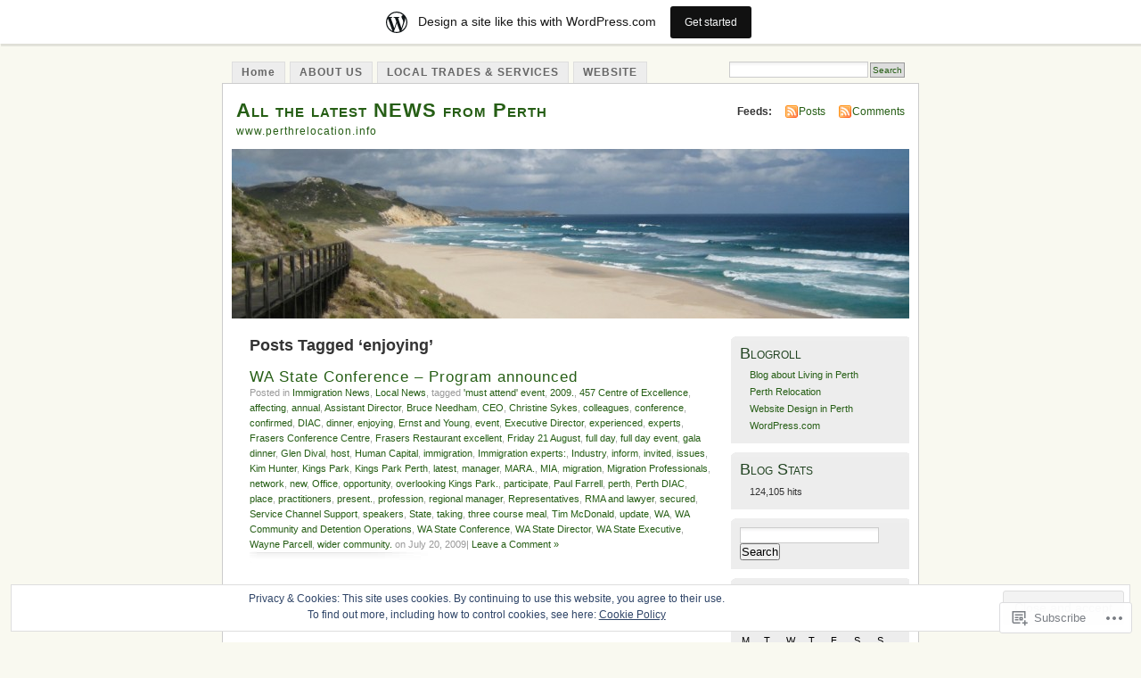

--- FILE ---
content_type: text/html; charset=UTF-8
request_url: https://perthrelocationlatestnews.wordpress.com/tag/enjoying/
body_size: 29091
content:
<!DOCTYPE html PUBLIC "-//W3C//DTD XHTML 1.0 Transitional//EN" "http://www.w3.org/TR/xhtml1/DTD/xhtml1-transitional.dtd">
<html xmlns="http://www.w3.org/1999/xhtml" lang="en">
<head profile="http://gmpg.org/xfn/11">
<meta http-equiv="Content-Type" content="text/html; charset=UTF-8" />
<title>enjoying | All the latest NEWS from Perth</title>
<link rel="pingback" href="https://perthrelocationlatestnews.wordpress.com/xmlrpc.php" />
<meta name='robots' content='max-image-preview:large' />
<link rel='dns-prefetch' href='//s0.wp.com' />
<link rel='dns-prefetch' href='//af.pubmine.com' />
<link rel="alternate" type="application/rss+xml" title="All the latest NEWS from Perth &raquo; Feed" href="https://perthrelocationlatestnews.wordpress.com/feed/" />
<link rel="alternate" type="application/rss+xml" title="All the latest NEWS from Perth &raquo; Comments Feed" href="https://perthrelocationlatestnews.wordpress.com/comments/feed/" />
<link rel="alternate" type="application/rss+xml" title="All the latest NEWS from Perth &raquo; enjoying Tag Feed" href="https://perthrelocationlatestnews.wordpress.com/tag/enjoying/feed/" />
	<script type="text/javascript">
		/* <![CDATA[ */
		function addLoadEvent(func) {
			var oldonload = window.onload;
			if (typeof window.onload != 'function') {
				window.onload = func;
			} else {
				window.onload = function () {
					oldonload();
					func();
				}
			}
		}
		/* ]]> */
	</script>
	<link crossorigin='anonymous' rel='stylesheet' id='all-css-0-1' href='/_static/??-eJxljk0OwiAQhS8kjo0G48J4FmhHHAsD6Qwhvb10Y2rcvr/vQStmzKzICqmaEmsgFmg0BVQBrN3NM6GJroFiKtEpCoiuEY+jyAF2Az7m8J1IbplRiYPxboEe/VX+yjs68ZOYdAV9Yeq0Uj0k2pj9y1Z8pPtwtYO9nG72/P4AqW5I+Q==&cssminify=yes' type='text/css' media='all' />
<style id='wp-emoji-styles-inline-css'>

	img.wp-smiley, img.emoji {
		display: inline !important;
		border: none !important;
		box-shadow: none !important;
		height: 1em !important;
		width: 1em !important;
		margin: 0 0.07em !important;
		vertical-align: -0.1em !important;
		background: none !important;
		padding: 0 !important;
	}
/*# sourceURL=wp-emoji-styles-inline-css */
</style>
<link crossorigin='anonymous' rel='stylesheet' id='all-css-2-1' href='/wp-content/plugins/gutenberg-core/v22.2.0/build/styles/block-library/style.css?m=1764855221i&cssminify=yes' type='text/css' media='all' />
<style id='wp-block-library-inline-css'>
.has-text-align-justify {
	text-align:justify;
}
.has-text-align-justify{text-align:justify;}

/*# sourceURL=wp-block-library-inline-css */
</style><style id='global-styles-inline-css'>
:root{--wp--preset--aspect-ratio--square: 1;--wp--preset--aspect-ratio--4-3: 4/3;--wp--preset--aspect-ratio--3-4: 3/4;--wp--preset--aspect-ratio--3-2: 3/2;--wp--preset--aspect-ratio--2-3: 2/3;--wp--preset--aspect-ratio--16-9: 16/9;--wp--preset--aspect-ratio--9-16: 9/16;--wp--preset--color--black: #000000;--wp--preset--color--cyan-bluish-gray: #abb8c3;--wp--preset--color--white: #ffffff;--wp--preset--color--pale-pink: #f78da7;--wp--preset--color--vivid-red: #cf2e2e;--wp--preset--color--luminous-vivid-orange: #ff6900;--wp--preset--color--luminous-vivid-amber: #fcb900;--wp--preset--color--light-green-cyan: #7bdcb5;--wp--preset--color--vivid-green-cyan: #00d084;--wp--preset--color--pale-cyan-blue: #8ed1fc;--wp--preset--color--vivid-cyan-blue: #0693e3;--wp--preset--color--vivid-purple: #9b51e0;--wp--preset--gradient--vivid-cyan-blue-to-vivid-purple: linear-gradient(135deg,rgb(6,147,227) 0%,rgb(155,81,224) 100%);--wp--preset--gradient--light-green-cyan-to-vivid-green-cyan: linear-gradient(135deg,rgb(122,220,180) 0%,rgb(0,208,130) 100%);--wp--preset--gradient--luminous-vivid-amber-to-luminous-vivid-orange: linear-gradient(135deg,rgb(252,185,0) 0%,rgb(255,105,0) 100%);--wp--preset--gradient--luminous-vivid-orange-to-vivid-red: linear-gradient(135deg,rgb(255,105,0) 0%,rgb(207,46,46) 100%);--wp--preset--gradient--very-light-gray-to-cyan-bluish-gray: linear-gradient(135deg,rgb(238,238,238) 0%,rgb(169,184,195) 100%);--wp--preset--gradient--cool-to-warm-spectrum: linear-gradient(135deg,rgb(74,234,220) 0%,rgb(151,120,209) 20%,rgb(207,42,186) 40%,rgb(238,44,130) 60%,rgb(251,105,98) 80%,rgb(254,248,76) 100%);--wp--preset--gradient--blush-light-purple: linear-gradient(135deg,rgb(255,206,236) 0%,rgb(152,150,240) 100%);--wp--preset--gradient--blush-bordeaux: linear-gradient(135deg,rgb(254,205,165) 0%,rgb(254,45,45) 50%,rgb(107,0,62) 100%);--wp--preset--gradient--luminous-dusk: linear-gradient(135deg,rgb(255,203,112) 0%,rgb(199,81,192) 50%,rgb(65,88,208) 100%);--wp--preset--gradient--pale-ocean: linear-gradient(135deg,rgb(255,245,203) 0%,rgb(182,227,212) 50%,rgb(51,167,181) 100%);--wp--preset--gradient--electric-grass: linear-gradient(135deg,rgb(202,248,128) 0%,rgb(113,206,126) 100%);--wp--preset--gradient--midnight: linear-gradient(135deg,rgb(2,3,129) 0%,rgb(40,116,252) 100%);--wp--preset--font-size--small: 13px;--wp--preset--font-size--medium: 20px;--wp--preset--font-size--large: 36px;--wp--preset--font-size--x-large: 42px;--wp--preset--font-family--albert-sans: 'Albert Sans', sans-serif;--wp--preset--font-family--alegreya: Alegreya, serif;--wp--preset--font-family--arvo: Arvo, serif;--wp--preset--font-family--bodoni-moda: 'Bodoni Moda', serif;--wp--preset--font-family--bricolage-grotesque: 'Bricolage Grotesque', sans-serif;--wp--preset--font-family--cabin: Cabin, sans-serif;--wp--preset--font-family--chivo: Chivo, sans-serif;--wp--preset--font-family--commissioner: Commissioner, sans-serif;--wp--preset--font-family--cormorant: Cormorant, serif;--wp--preset--font-family--courier-prime: 'Courier Prime', monospace;--wp--preset--font-family--crimson-pro: 'Crimson Pro', serif;--wp--preset--font-family--dm-mono: 'DM Mono', monospace;--wp--preset--font-family--dm-sans: 'DM Sans', sans-serif;--wp--preset--font-family--dm-serif-display: 'DM Serif Display', serif;--wp--preset--font-family--domine: Domine, serif;--wp--preset--font-family--eb-garamond: 'EB Garamond', serif;--wp--preset--font-family--epilogue: Epilogue, sans-serif;--wp--preset--font-family--fahkwang: Fahkwang, sans-serif;--wp--preset--font-family--figtree: Figtree, sans-serif;--wp--preset--font-family--fira-sans: 'Fira Sans', sans-serif;--wp--preset--font-family--fjalla-one: 'Fjalla One', sans-serif;--wp--preset--font-family--fraunces: Fraunces, serif;--wp--preset--font-family--gabarito: Gabarito, system-ui;--wp--preset--font-family--ibm-plex-mono: 'IBM Plex Mono', monospace;--wp--preset--font-family--ibm-plex-sans: 'IBM Plex Sans', sans-serif;--wp--preset--font-family--ibarra-real-nova: 'Ibarra Real Nova', serif;--wp--preset--font-family--instrument-serif: 'Instrument Serif', serif;--wp--preset--font-family--inter: Inter, sans-serif;--wp--preset--font-family--josefin-sans: 'Josefin Sans', sans-serif;--wp--preset--font-family--jost: Jost, sans-serif;--wp--preset--font-family--libre-baskerville: 'Libre Baskerville', serif;--wp--preset--font-family--libre-franklin: 'Libre Franklin', sans-serif;--wp--preset--font-family--literata: Literata, serif;--wp--preset--font-family--lora: Lora, serif;--wp--preset--font-family--merriweather: Merriweather, serif;--wp--preset--font-family--montserrat: Montserrat, sans-serif;--wp--preset--font-family--newsreader: Newsreader, serif;--wp--preset--font-family--noto-sans-mono: 'Noto Sans Mono', sans-serif;--wp--preset--font-family--nunito: Nunito, sans-serif;--wp--preset--font-family--open-sans: 'Open Sans', sans-serif;--wp--preset--font-family--overpass: Overpass, sans-serif;--wp--preset--font-family--pt-serif: 'PT Serif', serif;--wp--preset--font-family--petrona: Petrona, serif;--wp--preset--font-family--piazzolla: Piazzolla, serif;--wp--preset--font-family--playfair-display: 'Playfair Display', serif;--wp--preset--font-family--plus-jakarta-sans: 'Plus Jakarta Sans', sans-serif;--wp--preset--font-family--poppins: Poppins, sans-serif;--wp--preset--font-family--raleway: Raleway, sans-serif;--wp--preset--font-family--roboto: Roboto, sans-serif;--wp--preset--font-family--roboto-slab: 'Roboto Slab', serif;--wp--preset--font-family--rubik: Rubik, sans-serif;--wp--preset--font-family--rufina: Rufina, serif;--wp--preset--font-family--sora: Sora, sans-serif;--wp--preset--font-family--source-sans-3: 'Source Sans 3', sans-serif;--wp--preset--font-family--source-serif-4: 'Source Serif 4', serif;--wp--preset--font-family--space-mono: 'Space Mono', monospace;--wp--preset--font-family--syne: Syne, sans-serif;--wp--preset--font-family--texturina: Texturina, serif;--wp--preset--font-family--urbanist: Urbanist, sans-serif;--wp--preset--font-family--work-sans: 'Work Sans', sans-serif;--wp--preset--spacing--20: 0.44rem;--wp--preset--spacing--30: 0.67rem;--wp--preset--spacing--40: 1rem;--wp--preset--spacing--50: 1.5rem;--wp--preset--spacing--60: 2.25rem;--wp--preset--spacing--70: 3.38rem;--wp--preset--spacing--80: 5.06rem;--wp--preset--shadow--natural: 6px 6px 9px rgba(0, 0, 0, 0.2);--wp--preset--shadow--deep: 12px 12px 50px rgba(0, 0, 0, 0.4);--wp--preset--shadow--sharp: 6px 6px 0px rgba(0, 0, 0, 0.2);--wp--preset--shadow--outlined: 6px 6px 0px -3px rgb(255, 255, 255), 6px 6px rgb(0, 0, 0);--wp--preset--shadow--crisp: 6px 6px 0px rgb(0, 0, 0);}:where(.is-layout-flex){gap: 0.5em;}:where(.is-layout-grid){gap: 0.5em;}body .is-layout-flex{display: flex;}.is-layout-flex{flex-wrap: wrap;align-items: center;}.is-layout-flex > :is(*, div){margin: 0;}body .is-layout-grid{display: grid;}.is-layout-grid > :is(*, div){margin: 0;}:where(.wp-block-columns.is-layout-flex){gap: 2em;}:where(.wp-block-columns.is-layout-grid){gap: 2em;}:where(.wp-block-post-template.is-layout-flex){gap: 1.25em;}:where(.wp-block-post-template.is-layout-grid){gap: 1.25em;}.has-black-color{color: var(--wp--preset--color--black) !important;}.has-cyan-bluish-gray-color{color: var(--wp--preset--color--cyan-bluish-gray) !important;}.has-white-color{color: var(--wp--preset--color--white) !important;}.has-pale-pink-color{color: var(--wp--preset--color--pale-pink) !important;}.has-vivid-red-color{color: var(--wp--preset--color--vivid-red) !important;}.has-luminous-vivid-orange-color{color: var(--wp--preset--color--luminous-vivid-orange) !important;}.has-luminous-vivid-amber-color{color: var(--wp--preset--color--luminous-vivid-amber) !important;}.has-light-green-cyan-color{color: var(--wp--preset--color--light-green-cyan) !important;}.has-vivid-green-cyan-color{color: var(--wp--preset--color--vivid-green-cyan) !important;}.has-pale-cyan-blue-color{color: var(--wp--preset--color--pale-cyan-blue) !important;}.has-vivid-cyan-blue-color{color: var(--wp--preset--color--vivid-cyan-blue) !important;}.has-vivid-purple-color{color: var(--wp--preset--color--vivid-purple) !important;}.has-black-background-color{background-color: var(--wp--preset--color--black) !important;}.has-cyan-bluish-gray-background-color{background-color: var(--wp--preset--color--cyan-bluish-gray) !important;}.has-white-background-color{background-color: var(--wp--preset--color--white) !important;}.has-pale-pink-background-color{background-color: var(--wp--preset--color--pale-pink) !important;}.has-vivid-red-background-color{background-color: var(--wp--preset--color--vivid-red) !important;}.has-luminous-vivid-orange-background-color{background-color: var(--wp--preset--color--luminous-vivid-orange) !important;}.has-luminous-vivid-amber-background-color{background-color: var(--wp--preset--color--luminous-vivid-amber) !important;}.has-light-green-cyan-background-color{background-color: var(--wp--preset--color--light-green-cyan) !important;}.has-vivid-green-cyan-background-color{background-color: var(--wp--preset--color--vivid-green-cyan) !important;}.has-pale-cyan-blue-background-color{background-color: var(--wp--preset--color--pale-cyan-blue) !important;}.has-vivid-cyan-blue-background-color{background-color: var(--wp--preset--color--vivid-cyan-blue) !important;}.has-vivid-purple-background-color{background-color: var(--wp--preset--color--vivid-purple) !important;}.has-black-border-color{border-color: var(--wp--preset--color--black) !important;}.has-cyan-bluish-gray-border-color{border-color: var(--wp--preset--color--cyan-bluish-gray) !important;}.has-white-border-color{border-color: var(--wp--preset--color--white) !important;}.has-pale-pink-border-color{border-color: var(--wp--preset--color--pale-pink) !important;}.has-vivid-red-border-color{border-color: var(--wp--preset--color--vivid-red) !important;}.has-luminous-vivid-orange-border-color{border-color: var(--wp--preset--color--luminous-vivid-orange) !important;}.has-luminous-vivid-amber-border-color{border-color: var(--wp--preset--color--luminous-vivid-amber) !important;}.has-light-green-cyan-border-color{border-color: var(--wp--preset--color--light-green-cyan) !important;}.has-vivid-green-cyan-border-color{border-color: var(--wp--preset--color--vivid-green-cyan) !important;}.has-pale-cyan-blue-border-color{border-color: var(--wp--preset--color--pale-cyan-blue) !important;}.has-vivid-cyan-blue-border-color{border-color: var(--wp--preset--color--vivid-cyan-blue) !important;}.has-vivid-purple-border-color{border-color: var(--wp--preset--color--vivid-purple) !important;}.has-vivid-cyan-blue-to-vivid-purple-gradient-background{background: var(--wp--preset--gradient--vivid-cyan-blue-to-vivid-purple) !important;}.has-light-green-cyan-to-vivid-green-cyan-gradient-background{background: var(--wp--preset--gradient--light-green-cyan-to-vivid-green-cyan) !important;}.has-luminous-vivid-amber-to-luminous-vivid-orange-gradient-background{background: var(--wp--preset--gradient--luminous-vivid-amber-to-luminous-vivid-orange) !important;}.has-luminous-vivid-orange-to-vivid-red-gradient-background{background: var(--wp--preset--gradient--luminous-vivid-orange-to-vivid-red) !important;}.has-very-light-gray-to-cyan-bluish-gray-gradient-background{background: var(--wp--preset--gradient--very-light-gray-to-cyan-bluish-gray) !important;}.has-cool-to-warm-spectrum-gradient-background{background: var(--wp--preset--gradient--cool-to-warm-spectrum) !important;}.has-blush-light-purple-gradient-background{background: var(--wp--preset--gradient--blush-light-purple) !important;}.has-blush-bordeaux-gradient-background{background: var(--wp--preset--gradient--blush-bordeaux) !important;}.has-luminous-dusk-gradient-background{background: var(--wp--preset--gradient--luminous-dusk) !important;}.has-pale-ocean-gradient-background{background: var(--wp--preset--gradient--pale-ocean) !important;}.has-electric-grass-gradient-background{background: var(--wp--preset--gradient--electric-grass) !important;}.has-midnight-gradient-background{background: var(--wp--preset--gradient--midnight) !important;}.has-small-font-size{font-size: var(--wp--preset--font-size--small) !important;}.has-medium-font-size{font-size: var(--wp--preset--font-size--medium) !important;}.has-large-font-size{font-size: var(--wp--preset--font-size--large) !important;}.has-x-large-font-size{font-size: var(--wp--preset--font-size--x-large) !important;}.has-albert-sans-font-family{font-family: var(--wp--preset--font-family--albert-sans) !important;}.has-alegreya-font-family{font-family: var(--wp--preset--font-family--alegreya) !important;}.has-arvo-font-family{font-family: var(--wp--preset--font-family--arvo) !important;}.has-bodoni-moda-font-family{font-family: var(--wp--preset--font-family--bodoni-moda) !important;}.has-bricolage-grotesque-font-family{font-family: var(--wp--preset--font-family--bricolage-grotesque) !important;}.has-cabin-font-family{font-family: var(--wp--preset--font-family--cabin) !important;}.has-chivo-font-family{font-family: var(--wp--preset--font-family--chivo) !important;}.has-commissioner-font-family{font-family: var(--wp--preset--font-family--commissioner) !important;}.has-cormorant-font-family{font-family: var(--wp--preset--font-family--cormorant) !important;}.has-courier-prime-font-family{font-family: var(--wp--preset--font-family--courier-prime) !important;}.has-crimson-pro-font-family{font-family: var(--wp--preset--font-family--crimson-pro) !important;}.has-dm-mono-font-family{font-family: var(--wp--preset--font-family--dm-mono) !important;}.has-dm-sans-font-family{font-family: var(--wp--preset--font-family--dm-sans) !important;}.has-dm-serif-display-font-family{font-family: var(--wp--preset--font-family--dm-serif-display) !important;}.has-domine-font-family{font-family: var(--wp--preset--font-family--domine) !important;}.has-eb-garamond-font-family{font-family: var(--wp--preset--font-family--eb-garamond) !important;}.has-epilogue-font-family{font-family: var(--wp--preset--font-family--epilogue) !important;}.has-fahkwang-font-family{font-family: var(--wp--preset--font-family--fahkwang) !important;}.has-figtree-font-family{font-family: var(--wp--preset--font-family--figtree) !important;}.has-fira-sans-font-family{font-family: var(--wp--preset--font-family--fira-sans) !important;}.has-fjalla-one-font-family{font-family: var(--wp--preset--font-family--fjalla-one) !important;}.has-fraunces-font-family{font-family: var(--wp--preset--font-family--fraunces) !important;}.has-gabarito-font-family{font-family: var(--wp--preset--font-family--gabarito) !important;}.has-ibm-plex-mono-font-family{font-family: var(--wp--preset--font-family--ibm-plex-mono) !important;}.has-ibm-plex-sans-font-family{font-family: var(--wp--preset--font-family--ibm-plex-sans) !important;}.has-ibarra-real-nova-font-family{font-family: var(--wp--preset--font-family--ibarra-real-nova) !important;}.has-instrument-serif-font-family{font-family: var(--wp--preset--font-family--instrument-serif) !important;}.has-inter-font-family{font-family: var(--wp--preset--font-family--inter) !important;}.has-josefin-sans-font-family{font-family: var(--wp--preset--font-family--josefin-sans) !important;}.has-jost-font-family{font-family: var(--wp--preset--font-family--jost) !important;}.has-libre-baskerville-font-family{font-family: var(--wp--preset--font-family--libre-baskerville) !important;}.has-libre-franklin-font-family{font-family: var(--wp--preset--font-family--libre-franklin) !important;}.has-literata-font-family{font-family: var(--wp--preset--font-family--literata) !important;}.has-lora-font-family{font-family: var(--wp--preset--font-family--lora) !important;}.has-merriweather-font-family{font-family: var(--wp--preset--font-family--merriweather) !important;}.has-montserrat-font-family{font-family: var(--wp--preset--font-family--montserrat) !important;}.has-newsreader-font-family{font-family: var(--wp--preset--font-family--newsreader) !important;}.has-noto-sans-mono-font-family{font-family: var(--wp--preset--font-family--noto-sans-mono) !important;}.has-nunito-font-family{font-family: var(--wp--preset--font-family--nunito) !important;}.has-open-sans-font-family{font-family: var(--wp--preset--font-family--open-sans) !important;}.has-overpass-font-family{font-family: var(--wp--preset--font-family--overpass) !important;}.has-pt-serif-font-family{font-family: var(--wp--preset--font-family--pt-serif) !important;}.has-petrona-font-family{font-family: var(--wp--preset--font-family--petrona) !important;}.has-piazzolla-font-family{font-family: var(--wp--preset--font-family--piazzolla) !important;}.has-playfair-display-font-family{font-family: var(--wp--preset--font-family--playfair-display) !important;}.has-plus-jakarta-sans-font-family{font-family: var(--wp--preset--font-family--plus-jakarta-sans) !important;}.has-poppins-font-family{font-family: var(--wp--preset--font-family--poppins) !important;}.has-raleway-font-family{font-family: var(--wp--preset--font-family--raleway) !important;}.has-roboto-font-family{font-family: var(--wp--preset--font-family--roboto) !important;}.has-roboto-slab-font-family{font-family: var(--wp--preset--font-family--roboto-slab) !important;}.has-rubik-font-family{font-family: var(--wp--preset--font-family--rubik) !important;}.has-rufina-font-family{font-family: var(--wp--preset--font-family--rufina) !important;}.has-sora-font-family{font-family: var(--wp--preset--font-family--sora) !important;}.has-source-sans-3-font-family{font-family: var(--wp--preset--font-family--source-sans-3) !important;}.has-source-serif-4-font-family{font-family: var(--wp--preset--font-family--source-serif-4) !important;}.has-space-mono-font-family{font-family: var(--wp--preset--font-family--space-mono) !important;}.has-syne-font-family{font-family: var(--wp--preset--font-family--syne) !important;}.has-texturina-font-family{font-family: var(--wp--preset--font-family--texturina) !important;}.has-urbanist-font-family{font-family: var(--wp--preset--font-family--urbanist) !important;}.has-work-sans-font-family{font-family: var(--wp--preset--font-family--work-sans) !important;}
/*# sourceURL=global-styles-inline-css */
</style>

<style id='classic-theme-styles-inline-css'>
/*! This file is auto-generated */
.wp-block-button__link{color:#fff;background-color:#32373c;border-radius:9999px;box-shadow:none;text-decoration:none;padding:calc(.667em + 2px) calc(1.333em + 2px);font-size:1.125em}.wp-block-file__button{background:#32373c;color:#fff;text-decoration:none}
/*# sourceURL=/wp-includes/css/classic-themes.min.css */
</style>
<link crossorigin='anonymous' rel='stylesheet' id='all-css-4-1' href='/_static/??-eJyFkFtuw0AIRTdUjFxbafpRdS1+kCnN4BkNOI/dBydqk6iS+4MA3QNc8JhhSJPRZJjjHHhSHFIf07BXfK3qbVWDsuRIUOhQtTiy2q8C1M6RqkH1BR8GyQz3WYW8L7mzRSE0ckeRxGVr2JHHQOa4/uRgdFpHsq+Bvs+FVMGj8CxgX75L/3C3Nua5R+HFREp7/NdMIbcdPA3Xw+7lGhQogT+rM07TUwG72HFZ0E/5qN/aevPeNM32+wLZapYX&cssminify=yes' type='text/css' media='all' />
<link crossorigin='anonymous' rel='stylesheet' id='print-css-5-1' href='/wp-content/mu-plugins/global-print/global-print.css?m=1465851035i&cssminify=yes' type='text/css' media='print' />
<style id='jetpack-global-styles-frontend-style-inline-css'>
:root { --font-headings: unset; --font-base: unset; --font-headings-default: -apple-system,BlinkMacSystemFont,"Segoe UI",Roboto,Oxygen-Sans,Ubuntu,Cantarell,"Helvetica Neue",sans-serif; --font-base-default: -apple-system,BlinkMacSystemFont,"Segoe UI",Roboto,Oxygen-Sans,Ubuntu,Cantarell,"Helvetica Neue",sans-serif;}
/*# sourceURL=jetpack-global-styles-frontend-style-inline-css */
</style>
<link crossorigin='anonymous' rel='stylesheet' id='all-css-8-1' href='/wp-content/themes/h4/global.css?m=1420737423i&cssminify=yes' type='text/css' media='all' />
<script type="text/javascript" id="wpcom-actionbar-placeholder-js-extra">
/* <![CDATA[ */
var actionbardata = {"siteID":"7575185","postID":"0","siteURL":"https://perthrelocationlatestnews.wordpress.com","xhrURL":"https://perthrelocationlatestnews.wordpress.com/wp-admin/admin-ajax.php","nonce":"761f12cbc2","isLoggedIn":"","statusMessage":"","subsEmailDefault":"instantly","proxyScriptUrl":"https://s0.wp.com/wp-content/js/wpcom-proxy-request.js?m=1513050504i&amp;ver=20211021","i18n":{"followedText":"New posts from this site will now appear in your \u003Ca href=\"https://wordpress.com/reader\"\u003EReader\u003C/a\u003E","foldBar":"Collapse this bar","unfoldBar":"Expand this bar","shortLinkCopied":"Shortlink copied to clipboard."}};
//# sourceURL=wpcom-actionbar-placeholder-js-extra
/* ]]> */
</script>
<script type="text/javascript" id="jetpack-mu-wpcom-settings-js-before">
/* <![CDATA[ */
var JETPACK_MU_WPCOM_SETTINGS = {"assetsUrl":"https://s0.wp.com/wp-content/mu-plugins/jetpack-mu-wpcom-plugin/moon/jetpack_vendor/automattic/jetpack-mu-wpcom/src/build/"};
//# sourceURL=jetpack-mu-wpcom-settings-js-before
/* ]]> */
</script>
<script crossorigin='anonymous' type='text/javascript'  src='/_static/??/wp-content/js/rlt-proxy.js,/wp-content/blog-plugins/wordads-classes/js/cmp/v2/cmp-non-gdpr.js?m=1720530689j'></script>
<script type="text/javascript" id="rlt-proxy-js-after">
/* <![CDATA[ */
	rltInitialize( {"token":null,"iframeOrigins":["https:\/\/widgets.wp.com"]} );
//# sourceURL=rlt-proxy-js-after
/* ]]> */
</script>
<link rel="EditURI" type="application/rsd+xml" title="RSD" href="https://perthrelocationlatestnews.wordpress.com/xmlrpc.php?rsd" />
<meta name="generator" content="WordPress.com" />

<!-- Jetpack Open Graph Tags -->
<meta property="og:type" content="website" />
<meta property="og:title" content="enjoying &#8211; All the latest NEWS from Perth" />
<meta property="og:url" content="https://perthrelocationlatestnews.wordpress.com/tag/enjoying/" />
<meta property="og:site_name" content="All the latest NEWS from Perth" />
<meta property="og:image" content="https://secure.gravatar.com/blavatar/eec57e82f3c457c1fd25c555d8f3b96289c499ba37cacf345fbcfa7798da9c0e?s=200&#038;ts=1768909820" />
<meta property="og:image:width" content="200" />
<meta property="og:image:height" content="200" />
<meta property="og:image:alt" content="" />
<meta property="og:locale" content="en_US" />
<meta property="fb:app_id" content="249643311490" />

<!-- End Jetpack Open Graph Tags -->
<link rel="shortcut icon" type="image/x-icon" href="https://secure.gravatar.com/blavatar/eec57e82f3c457c1fd25c555d8f3b96289c499ba37cacf345fbcfa7798da9c0e?s=32" sizes="16x16" />
<link rel="icon" type="image/x-icon" href="https://secure.gravatar.com/blavatar/eec57e82f3c457c1fd25c555d8f3b96289c499ba37cacf345fbcfa7798da9c0e?s=32" sizes="16x16" />
<link rel="apple-touch-icon" href="https://secure.gravatar.com/blavatar/eec57e82f3c457c1fd25c555d8f3b96289c499ba37cacf345fbcfa7798da9c0e?s=114" />
<link rel='openid.server' href='https://perthrelocationlatestnews.wordpress.com/?openidserver=1' />
<link rel='openid.delegate' href='https://perthrelocationlatestnews.wordpress.com/' />
<link rel="search" type="application/opensearchdescription+xml" href="https://perthrelocationlatestnews.wordpress.com/osd.xml" title="All the latest NEWS from Perth" />
<link rel="search" type="application/opensearchdescription+xml" href="https://s1.wp.com/opensearch.xml" title="WordPress.com" />
		<style id="wpcom-hotfix-masterbar-style">
			@media screen and (min-width: 783px) {
				#wpadminbar .quicklinks li#wp-admin-bar-my-account.with-avatar > a img {
					margin-top: 5px;
				}
			}
		</style>
		<style type="text/css">.recentcomments a{display:inline !important;padding:0 !important;margin:0 !important;}</style>		<style type="text/css">
			.recentcomments a {
				display: inline !important;
				padding: 0 !important;
				margin: 0 !important;
			}

			table.recentcommentsavatartop img.avatar, table.recentcommentsavatarend img.avatar {
				border: 0px;
				margin: 0;
			}

			table.recentcommentsavatartop a, table.recentcommentsavatarend a {
				border: 0px !important;
				background-color: transparent !important;
			}

			td.recentcommentsavatarend, td.recentcommentsavatartop {
				padding: 0px 0px 1px 0px;
				margin: 0px;
			}

			td.recentcommentstextend {
				border: none !important;
				padding: 0px 0px 2px 10px;
			}

			.rtl td.recentcommentstextend {
				padding: 0px 10px 2px 0px;
			}

			td.recentcommentstexttop {
				border: none;
				padding: 0px 0px 0px 10px;
			}

			.rtl td.recentcommentstexttop {
				padding: 0px 10px 0px 0px;
			}
		</style>
		<meta name="description" content="Posts about enjoying written by infoatperthrelocation" />
<style type="text/css">
			#header h1 a,
		#header h2 {
			color: #265E15 !important;
		}
				#headerimage {
			background: url('https://perthrelocationlatestnews.wordpress.com/wp-content/uploads/2009/05/cropped-img_0238.jpg') no-repeat;
			height: 200px;
		}
	</style>
<script type="text/javascript">
/* <![CDATA[ */
var wa_client = {}; wa_client.cmd = []; wa_client.config = { 'blog_id': 7575185, 'blog_language': 'en', 'is_wordads': false, 'hosting_type': 0, 'afp_account_id': null, 'afp_host_id': 5038568878849053, 'theme': 'pub/mistylook', '_': { 'title': 'Advertisement', 'privacy_settings': 'Privacy Settings' }, 'formats': [ 'belowpost', 'bottom_sticky', 'sidebar_sticky_right', 'sidebar', 'gutenberg_rectangle', 'gutenberg_leaderboard', 'gutenberg_mobile_leaderboard', 'gutenberg_skyscraper' ] };
/* ]]> */
</script>
		<script type="text/javascript">

			window.doNotSellCallback = function() {

				var linkElements = [
					'a[href="https://wordpress.com/?ref=footer_blog"]',
					'a[href="https://wordpress.com/?ref=footer_website"]',
					'a[href="https://wordpress.com/?ref=vertical_footer"]',
					'a[href^="https://wordpress.com/?ref=footer_segment_"]',
				].join(',');

				var dnsLink = document.createElement( 'a' );
				dnsLink.href = 'https://wordpress.com/advertising-program-optout/';
				dnsLink.classList.add( 'do-not-sell-link' );
				dnsLink.rel = 'nofollow';
				dnsLink.style.marginLeft = '0.5em';
				dnsLink.textContent = 'Do Not Sell or Share My Personal Information';

				var creditLinks = document.querySelectorAll( linkElements );

				if ( 0 === creditLinks.length ) {
					return false;
				}

				Array.prototype.forEach.call( creditLinks, function( el ) {
					el.insertAdjacentElement( 'afterend', dnsLink );
				});

				return true;
			};

		</script>
		<script type="text/javascript">
	window.google_analytics_uacct = "UA-52447-2";
</script>

<script type="text/javascript">
	var _gaq = _gaq || [];
	_gaq.push(['_setAccount', 'UA-52447-2']);
	_gaq.push(['_gat._anonymizeIp']);
	_gaq.push(['_setDomainName', 'wordpress.com']);
	_gaq.push(['_initData']);
	_gaq.push(['_trackPageview']);

	(function() {
		var ga = document.createElement('script'); ga.type = 'text/javascript'; ga.async = true;
		ga.src = ('https:' == document.location.protocol ? 'https://ssl' : 'http://www') + '.google-analytics.com/ga.js';
		(document.getElementsByTagName('head')[0] || document.getElementsByTagName('body')[0]).appendChild(ga);
	})();
</script>
<link crossorigin='anonymous' rel='stylesheet' id='all-css-0-3' href='/_static/??-eJydzMEKwkAMBNAfcg3VSr2InyJtGsq22U1osiz+vS2oZ/E2MwwPqgaU7JQdUgnKZYrZYCbXHpd3hySS4REzwsCCi4HVqLQe0ewAvwtJxsJkgP0qxYi/p8/wL1jjOJEbuGhQsS2ZP5l27p5uTXc5n65t17TzC87EWdk=&cssminify=yes' type='text/css' media='all' />
</head>
<body id="section-index" class="archive tag tag-enjoying tag-3787 wp-theme-pubmistylook customizer-styles-applied jetpack-reblog-enabled has-marketing-bar has-marketing-bar-theme-mistylook">


<div id="navigation" class="clearfix">
		<div class="menu">
		<ul>
			<li ><a href="https://perthrelocationlatestnews.wordpress.com/" title="Home">Home</a></li>
			<li class="page_item page-item-2"><a href="https://perthrelocationlatestnews.wordpress.com/about/">ABOUT US</a></li>
<li class="page_item page-item-275"><a href="https://perthrelocationlatestnews.wordpress.com/local-trades-services/">LOCAL TRADES &amp;&nbsp;SERVICES</a></li>
<li class="page_item page-item-13"><a href="https://perthrelocationlatestnews.wordpress.com/our-website/">WEBSITE</a></li>
									<li class="search"><form method="get" id="searchform" action="https://perthrelocationlatestnews.wordpress.com"><input type="text" class="textbox" value="" name="s" id="s" /><input type="submit" id="searchsubmit" value="Search" /></form></li>
					</ul>
	</div>
</div><!-- end id:navigation -->

<div id="container">

<div id="header">
<h1><a href="https://perthrelocationlatestnews.wordpress.com/" title="All the latest NEWS from Perth">All the latest NEWS from Perth</a></h1>
<h2>www.perthrelocation.info</h2>
</div><!-- end id:header -->


	
		<div id="feedarea">
	<dl>
		<dt><strong>Feeds:</strong></dt>

			<dd><a href="https://perthrelocationlatestnews.wordpress.com/feed/">Posts</a></dd>
	
			<dd><a href="https://perthrelocationlatestnews.wordpress.com/comments/feed/">Comments</a></dd>
		</dl>
	</div><!-- end id:feedarea -->
	
	<div id="headerimage">
</div><!-- end id:headerimage -->

<div id="content">
<div id="content-main">
	              <h2 class="pagetitle">Posts Tagged &#8216;enjoying&#8217;</h2>
      		
			<div class="post-1836 post type-post status-publish format-standard hentry category-immigration-news category-local-news tag-must-attend-event tag-63415 tag-457-centre-of-excellence tag-affecting tag-annual tag-assistant-director tag-bruce-needham tag-ceo tag-christine-sykes tag-colleagues tag-conference tag-confirmed tag-diac tag-dinner tag-enjoying tag-ernst-and-young tag-event tag-executive-director tag-experienced tag-experts tag-frasers-conference-centre tag-frasers-restaurant-excellent tag-friday-21-august tag-full-day tag-full-day-event tag-gala-dinner tag-glen-dival tag-host tag-human-capital tag-immigration tag-immigration-experts tag-industry tag-inform tag-invited tag-issues tag-kim-hunter tag-kings-park tag-kings-park-perth tag-latest tag-manager tag-mara tag-mia tag-migration tag-migration-professionals tag-network tag-new tag-office tag-opportunity tag-overlooking-kings-park tag-participate tag-paul-farrell tag-perth tag-perth-diac tag-place tag-practitioners tag-present tag-profession tag-regional-manager tag-representatives tag-rma-and-lawyer tag-secured tag-service-channel-support tag-speakers tag-state tag-taking tag-three-course-meal tag-tim-mcdonald tag-update tag-wa tag-wa-community-and-detention-operations tag-wa-state-conference tag-wa-state-director tag-wa-state-executive tag-wayne-parcell tag-wider-community" id="post-1836">
				<div class="posttitle">
					<h2><a href="https://perthrelocationlatestnews.wordpress.com/2009/07/20/wa-state-conference-program-announced/" rel="bookmark">WA State Conference &#8211; Program&nbsp;announced</a></h2>
					<p class="post-info">
					Posted in <a href="https://perthrelocationlatestnews.wordpress.com/category/immigration-news/" rel="category tag">Immigration News</a>, <a href="https://perthrelocationlatestnews.wordpress.com/category/local-news/" rel="category tag">Local News</a>, tagged <a href="https://perthrelocationlatestnews.wordpress.com/tag/must-attend-event/" rel="tag">'must attend' event</a>, <a href="https://perthrelocationlatestnews.wordpress.com/tag/2009/" rel="tag">2009.</a>, <a href="https://perthrelocationlatestnews.wordpress.com/tag/457-centre-of-excellence/" rel="tag">457 Centre of Excellence</a>, <a href="https://perthrelocationlatestnews.wordpress.com/tag/affecting/" rel="tag">affecting</a>, <a href="https://perthrelocationlatestnews.wordpress.com/tag/annual/" rel="tag">annual</a>, <a href="https://perthrelocationlatestnews.wordpress.com/tag/assistant-director/" rel="tag">Assistant Director</a>, <a href="https://perthrelocationlatestnews.wordpress.com/tag/bruce-needham/" rel="tag">Bruce Needham</a>, <a href="https://perthrelocationlatestnews.wordpress.com/tag/ceo/" rel="tag">CEO</a>, <a href="https://perthrelocationlatestnews.wordpress.com/tag/christine-sykes/" rel="tag">Christine Sykes</a>, <a href="https://perthrelocationlatestnews.wordpress.com/tag/colleagues/" rel="tag">colleagues</a>, <a href="https://perthrelocationlatestnews.wordpress.com/tag/conference/" rel="tag">conference</a>, <a href="https://perthrelocationlatestnews.wordpress.com/tag/confirmed/" rel="tag">confirmed</a>, <a href="https://perthrelocationlatestnews.wordpress.com/tag/diac/" rel="tag">DIAC</a>, <a href="https://perthrelocationlatestnews.wordpress.com/tag/dinner/" rel="tag">dinner</a>, <a href="https://perthrelocationlatestnews.wordpress.com/tag/enjoying/" rel="tag">enjoying</a>, <a href="https://perthrelocationlatestnews.wordpress.com/tag/ernst-and-young/" rel="tag">Ernst and Young</a>, <a href="https://perthrelocationlatestnews.wordpress.com/tag/event/" rel="tag">event</a>, <a href="https://perthrelocationlatestnews.wordpress.com/tag/executive-director/" rel="tag">Executive Director</a>, <a href="https://perthrelocationlatestnews.wordpress.com/tag/experienced/" rel="tag">experienced</a>, <a href="https://perthrelocationlatestnews.wordpress.com/tag/experts/" rel="tag">experts</a>, <a href="https://perthrelocationlatestnews.wordpress.com/tag/frasers-conference-centre/" rel="tag">Frasers Conference Centre</a>, <a href="https://perthrelocationlatestnews.wordpress.com/tag/frasers-restaurant-excellent/" rel="tag">Frasers Restaurant excellent</a>, <a href="https://perthrelocationlatestnews.wordpress.com/tag/friday-21-august/" rel="tag">Friday 21 August</a>, <a href="https://perthrelocationlatestnews.wordpress.com/tag/full-day/" rel="tag">full day</a>, <a href="https://perthrelocationlatestnews.wordpress.com/tag/full-day-event/" rel="tag">full day event</a>, <a href="https://perthrelocationlatestnews.wordpress.com/tag/gala-dinner/" rel="tag">gala dinner</a>, <a href="https://perthrelocationlatestnews.wordpress.com/tag/glen-dival/" rel="tag">Glen Dival</a>, <a href="https://perthrelocationlatestnews.wordpress.com/tag/host/" rel="tag">host</a>, <a href="https://perthrelocationlatestnews.wordpress.com/tag/human-capital/" rel="tag">Human Capital</a>, <a href="https://perthrelocationlatestnews.wordpress.com/tag/immigration/" rel="tag">immigration</a>, <a href="https://perthrelocationlatestnews.wordpress.com/tag/immigration-experts/" rel="tag">Immigration experts:</a>, <a href="https://perthrelocationlatestnews.wordpress.com/tag/industry/" rel="tag">Industry</a>, <a href="https://perthrelocationlatestnews.wordpress.com/tag/inform/" rel="tag">inform</a>, <a href="https://perthrelocationlatestnews.wordpress.com/tag/invited/" rel="tag">invited</a>, <a href="https://perthrelocationlatestnews.wordpress.com/tag/issues/" rel="tag">issues</a>, <a href="https://perthrelocationlatestnews.wordpress.com/tag/kim-hunter/" rel="tag">Kim Hunter</a>, <a href="https://perthrelocationlatestnews.wordpress.com/tag/kings-park/" rel="tag">Kings Park</a>, <a href="https://perthrelocationlatestnews.wordpress.com/tag/kings-park-perth/" rel="tag">Kings Park Perth</a>, <a href="https://perthrelocationlatestnews.wordpress.com/tag/latest/" rel="tag">latest</a>, <a href="https://perthrelocationlatestnews.wordpress.com/tag/manager/" rel="tag">manager</a>, <a href="https://perthrelocationlatestnews.wordpress.com/tag/mara/" rel="tag">MARA.</a>, <a href="https://perthrelocationlatestnews.wordpress.com/tag/mia/" rel="tag">MIA</a>, <a href="https://perthrelocationlatestnews.wordpress.com/tag/migration/" rel="tag">migration</a>, <a href="https://perthrelocationlatestnews.wordpress.com/tag/migration-professionals/" rel="tag">Migration Professionals</a>, <a href="https://perthrelocationlatestnews.wordpress.com/tag/network/" rel="tag">network</a>, <a href="https://perthrelocationlatestnews.wordpress.com/tag/new/" rel="tag">new</a>, <a href="https://perthrelocationlatestnews.wordpress.com/tag/office/" rel="tag">Office</a>, <a href="https://perthrelocationlatestnews.wordpress.com/tag/opportunity/" rel="tag">opportunity</a>, <a href="https://perthrelocationlatestnews.wordpress.com/tag/overlooking-kings-park/" rel="tag">overlooking Kings Park.</a>, <a href="https://perthrelocationlatestnews.wordpress.com/tag/participate/" rel="tag">participate</a>, <a href="https://perthrelocationlatestnews.wordpress.com/tag/paul-farrell/" rel="tag">Paul Farrell</a>, <a href="https://perthrelocationlatestnews.wordpress.com/tag/perth/" rel="tag">perth</a>, <a href="https://perthrelocationlatestnews.wordpress.com/tag/perth-diac/" rel="tag">Perth DIAC</a>, <a href="https://perthrelocationlatestnews.wordpress.com/tag/place/" rel="tag">place</a>, <a href="https://perthrelocationlatestnews.wordpress.com/tag/practitioners/" rel="tag">practitioners</a>, <a href="https://perthrelocationlatestnews.wordpress.com/tag/present/" rel="tag">present.</a>, <a href="https://perthrelocationlatestnews.wordpress.com/tag/profession/" rel="tag">profession</a>, <a href="https://perthrelocationlatestnews.wordpress.com/tag/regional-manager/" rel="tag">regional manager</a>, <a href="https://perthrelocationlatestnews.wordpress.com/tag/representatives/" rel="tag">Representatives</a>, <a href="https://perthrelocationlatestnews.wordpress.com/tag/rma-and-lawyer/" rel="tag">RMA and lawyer</a>, <a href="https://perthrelocationlatestnews.wordpress.com/tag/secured/" rel="tag">secured</a>, <a href="https://perthrelocationlatestnews.wordpress.com/tag/service-channel-support/" rel="tag">Service Channel Support</a>, <a href="https://perthrelocationlatestnews.wordpress.com/tag/speakers/" rel="tag">speakers</a>, <a href="https://perthrelocationlatestnews.wordpress.com/tag/state/" rel="tag">State</a>, <a href="https://perthrelocationlatestnews.wordpress.com/tag/taking/" rel="tag">taking</a>, <a href="https://perthrelocationlatestnews.wordpress.com/tag/three-course-meal/" rel="tag">three course meal</a>, <a href="https://perthrelocationlatestnews.wordpress.com/tag/tim-mcdonald/" rel="tag">Tim McDonald</a>, <a href="https://perthrelocationlatestnews.wordpress.com/tag/update/" rel="tag">update</a>, <a href="https://perthrelocationlatestnews.wordpress.com/tag/wa/" rel="tag">WA</a>, <a href="https://perthrelocationlatestnews.wordpress.com/tag/wa-community-and-detention-operations/" rel="tag">WA Community and Detention Operations</a>, <a href="https://perthrelocationlatestnews.wordpress.com/tag/wa-state-conference/" rel="tag">WA State Conference</a>, <a href="https://perthrelocationlatestnews.wordpress.com/tag/wa-state-director/" rel="tag">WA State Director</a>, <a href="https://perthrelocationlatestnews.wordpress.com/tag/wa-state-executive/" rel="tag">WA State Executive</a>, <a href="https://perthrelocationlatestnews.wordpress.com/tag/wayne-parcell/" rel="tag">Wayne Parcell</a>, <a href="https://perthrelocationlatestnews.wordpress.com/tag/wider-community/" rel="tag">wider community.</a> on July 20, 2009|
													<a href="https://perthrelocationlatestnews.wordpress.com/2009/07/20/wa-state-conference-program-announced/#respond">Leave a Comment &#187;</a>											</p>
				</div>

				<div class="entry">
					<p>The MIA <strong>WA State Conference</strong> is a &#8216;must attend&#8217; event, with a host of experienced industry speakers confirmed to participate. This annual event will inform and update migration practitioners on the latest issues affecting the profession and wider community.</p>
<p>The conference is a full day event, taking place at the Frasers Conference Centre, Kings Park, Perth on Friday 21 August, 2009.</p>
<p>The WA State Executive have secured the following DIAC representatives and Immigration experts:</p>
<ul>
<li>Paul Farrell, WA State Director, DIAC</li>
<li>Glen Dival, Manager, 457 Centre of Excellence, Perth DIAC</li>
<li>Tim McDonald, Assistant Director, Service Channel Support, DIAC</li>
<li>Bruce Needham, Regional Manager, WA Community and Detention Operations, DIAC</li>
<li>Wayne Parcell, RMA and lawyer, Executive Director, Human Capital, Ernst and Young</li>
<li>Kim Hunter, RMA and lawyer, Migration Professionals</li>
<li>The new CEO of the Office of the MARA, Christine Sykes, has also been invited to present.
<p>Following the event, a gala dinner will be held at the Frasers Restaurant. This is an excellent opportunity to network with your colleagues, whilst enjoying a three course meal overlooking Kings Park. </li>
<li>Source  :  <a href="http://mia.org.au/latest-news/WA-State-Conference-Program-announced-209.html">http://mia.org.au/latest-news/WA-State-Conference-Program-announced-209.html</a></li>
</ul>
					<p><a href="https://perthrelocationlatestnews.wordpress.com/2009/07/20/wa-state-conference-program-announced/" rel="bookmark" title="Permanent Link to WA State Conference &#8211; Program&nbsp;announced">Read Full Post &raquo;</a></p>
				</div>
							</div>

		
			<div class="post-1244 post type-post status-publish format-standard hentry category-political-news category-realestate-and-home-loans tag-reluctantly tag-cbas tag-rba tag-additional tag-all-news tag-another-cut tag-anz tag-australia-banks tag-australias tag-banking tag-biggest-home-lender tag-bill-evans tag-brisbane tag-business tag-business-confidence tag-business-lunch tag-businesses tag-cba-rate-decision tag-cbas-decision tag-commonwealth-bank tag-consumer tag-cut tag-data tag-debt-burden tag-decision tag-echoed tag-enjoying tag-executive tag-feigned tag-first-home tag-first-home-buyers tag-first-home-owners-grant tag-funding-costs tag-furious tag-generous tag-governments-huge tag-grant tag-growth-in tag-higher tag-home tag-home-and-business-loan-rates tag-home-buyers tag-home-lending tag-impact-cbas-move tag-in-41-years tag-interest-rates tag-investors tag-joe-hockey tag-kevin-rudd-and-wayne-swan tag-labelling-it-selfish tag-lender tag-lending tag-lending-rates tag-lifting-its-mortgage tag-low-mortgage-rates tag-lowest tag-lowest-on-the-market tag-major-banks tag-market-economist tag-mortgage tag-national-australia-bank tag-nationwide tag-official-rate tag-offset tag-opposition tag-outrage tag-owners tag-political-news tag-prime-minister-kevin-rudd tag-prominent tag-putting-pressure tag-rates tag-record-demand tag-reporters tag-reserve-bank-of-australia tag-retail-banking-services tag-ross-mcewan tag-selfish tag-sentiments tag-sky-news tag-small-businesses tag-speech tag-spokesman tag-standard-variable-mortgage-rate tag-statement tag-strongest-interest tag-surprise-decision tag-sustained tag-swan-slams tag-sydney tag-sympathy tag-treasurer tag-treasury tag-variable tag-wayne-swan tag-westpac tag-westpac-chief-economist" id="post-1244">
				<div class="posttitle">
					<h2><a href="https://perthrelocationlatestnews.wordpress.com/2009/06/13/swan-slams-selfish-cba-rate-decision/" rel="bookmark">Swan slams &#8216;selfish&#8217; CBA rate&nbsp;decision</a></h2>
					<p class="post-info">
					Posted in <a href="https://perthrelocationlatestnews.wordpress.com/category/political-news/" rel="category tag">Political News</a>, <a href="https://perthrelocationlatestnews.wordpress.com/category/realestate-and-home-loans/" rel="category tag">Realestate and Home Loans</a>, tagged <a href="https://perthrelocationlatestnews.wordpress.com/tag/reluctantly/" rel="tag">"reluctantly"</a>, <a href="https://perthrelocationlatestnews.wordpress.com/tag/cbas/" rel="tag">(CBA's)</a>, <a href="https://perthrelocationlatestnews.wordpress.com/tag/rba/" rel="tag">(RBA)</a>, <a href="https://perthrelocationlatestnews.wordpress.com/tag/additional/" rel="tag">additional</a>, <a href="https://perthrelocationlatestnews.wordpress.com/tag/all-news/" rel="tag">ALL news</a>, <a href="https://perthrelocationlatestnews.wordpress.com/tag/another-cut/" rel="tag">another cut</a>, <a href="https://perthrelocationlatestnews.wordpress.com/tag/anz/" rel="tag">ANZ</a>, <a href="https://perthrelocationlatestnews.wordpress.com/tag/australia-banks/" rel="tag">australia banks</a>, <a href="https://perthrelocationlatestnews.wordpress.com/tag/australias/" rel="tag">Australia's</a>, <a href="https://perthrelocationlatestnews.wordpress.com/tag/banking/" rel="tag">banking</a>, <a href="https://perthrelocationlatestnews.wordpress.com/tag/biggest-home-lender/" rel="tag">biggest home lender</a>, <a href="https://perthrelocationlatestnews.wordpress.com/tag/bill-evans/" rel="tag">Bill Evans</a>, <a href="https://perthrelocationlatestnews.wordpress.com/tag/brisbane/" rel="tag">brisbane</a>, <a href="https://perthrelocationlatestnews.wordpress.com/tag/business/" rel="tag">business</a>, <a href="https://perthrelocationlatestnews.wordpress.com/tag/business-confidence/" rel="tag">business confidence</a>, <a href="https://perthrelocationlatestnews.wordpress.com/tag/business-lunch/" rel="tag">business lunch</a>, <a href="https://perthrelocationlatestnews.wordpress.com/tag/businesses/" rel="tag">businesses</a>, <a href="https://perthrelocationlatestnews.wordpress.com/tag/cba-rate-decision/" rel="tag">CBA rate decision</a>, <a href="https://perthrelocationlatestnews.wordpress.com/tag/cbas-decision/" rel="tag">CBA's decision</a>, <a href="https://perthrelocationlatestnews.wordpress.com/tag/commonwealth-bank/" rel="tag">Commonwealth Bank</a>, <a href="https://perthrelocationlatestnews.wordpress.com/tag/consumer/" rel="tag">consumer</a>, <a href="https://perthrelocationlatestnews.wordpress.com/tag/cut/" rel="tag">cut</a>, <a href="https://perthrelocationlatestnews.wordpress.com/tag/data/" rel="tag">data</a>, <a href="https://perthrelocationlatestnews.wordpress.com/tag/debt-burden/" rel="tag">debt burden</a>, <a href="https://perthrelocationlatestnews.wordpress.com/tag/decision/" rel="tag">decision</a>, <a href="https://perthrelocationlatestnews.wordpress.com/tag/echoed/" rel="tag">echoed</a>, <a href="https://perthrelocationlatestnews.wordpress.com/tag/enjoying/" rel="tag">enjoying</a>, <a href="https://perthrelocationlatestnews.wordpress.com/tag/executive/" rel="tag">executive</a>, <a href="https://perthrelocationlatestnews.wordpress.com/tag/feigned/" rel="tag">feigned</a>, <a href="https://perthrelocationlatestnews.wordpress.com/tag/first-home/" rel="tag">first home</a>, <a href="https://perthrelocationlatestnews.wordpress.com/tag/first-home-buyers/" rel="tag">first home buyers</a>, <a href="https://perthrelocationlatestnews.wordpress.com/tag/first-home-owners-grant/" rel="tag">first home owners grant</a>, <a href="https://perthrelocationlatestnews.wordpress.com/tag/funding-costs/" rel="tag">funding costs.</a>, <a href="https://perthrelocationlatestnews.wordpress.com/tag/furious/" rel="tag">furious</a>, <a href="https://perthrelocationlatestnews.wordpress.com/tag/generous/" rel="tag">generous</a>, <a href="https://perthrelocationlatestnews.wordpress.com/tag/governments-huge/" rel="tag">government's huge</a>, <a href="https://perthrelocationlatestnews.wordpress.com/tag/grant/" rel="tag">grant</a>, <a href="https://perthrelocationlatestnews.wordpress.com/tag/growth-in/" rel="tag">growth in</a>, <a href="https://perthrelocationlatestnews.wordpress.com/tag/higher/" rel="tag">higher</a>, <a href="https://perthrelocationlatestnews.wordpress.com/tag/home/" rel="tag">home</a>, <a href="https://perthrelocationlatestnews.wordpress.com/tag/home-and-business-loan-rates/" rel="tag">home and business loan rates</a>, <a href="https://perthrelocationlatestnews.wordpress.com/tag/home-buyers/" rel="tag">Home buyers</a>, <a href="https://perthrelocationlatestnews.wordpress.com/tag/home-lending/" rel="tag">home lending</a>, <a href="https://perthrelocationlatestnews.wordpress.com/tag/impact-cbas-move/" rel="tag">impact  CBA's move.</a>, <a href="https://perthrelocationlatestnews.wordpress.com/tag/in-41-years/" rel="tag">in 41 years</a>, <a href="https://perthrelocationlatestnews.wordpress.com/tag/interest-rates/" rel="tag">interest rates</a>, <a href="https://perthrelocationlatestnews.wordpress.com/tag/investors/" rel="tag">investors</a>, <a href="https://perthrelocationlatestnews.wordpress.com/tag/joe-hockey/" rel="tag">Joe Hockey</a>, <a href="https://perthrelocationlatestnews.wordpress.com/tag/kevin-rudd-and-wayne-swan/" rel="tag">Kevin Rudd and Wayne Swan</a>, <a href="https://perthrelocationlatestnews.wordpress.com/tag/labelling-it-selfish/" rel="tag">labelling it selfish</a>, <a href="https://perthrelocationlatestnews.wordpress.com/tag/lender/" rel="tag">lender</a>, <a href="https://perthrelocationlatestnews.wordpress.com/tag/lending/" rel="tag">lending</a>, <a href="https://perthrelocationlatestnews.wordpress.com/tag/lending-rates/" rel="tag">lending rates.</a>, <a href="https://perthrelocationlatestnews.wordpress.com/tag/lifting-its-mortgage/" rel="tag">lifting its mortgage</a>, <a href="https://perthrelocationlatestnews.wordpress.com/tag/low-mortgage-rates/" rel="tag">low mortgage rates</a>, <a href="https://perthrelocationlatestnews.wordpress.com/tag/lowest/" rel="tag">lowest</a>, <a href="https://perthrelocationlatestnews.wordpress.com/tag/lowest-on-the-market/" rel="tag">lowest on the market.</a>, <a href="https://perthrelocationlatestnews.wordpress.com/tag/major-banks/" rel="tag">major banks</a>, <a href="https://perthrelocationlatestnews.wordpress.com/tag/market-economist/" rel="tag">market economist</a>, <a href="https://perthrelocationlatestnews.wordpress.com/tag/mortgage/" rel="tag">mortgage</a>, <a href="https://perthrelocationlatestnews.wordpress.com/tag/national-australia-bank/" rel="tag">National Australia Bank</a>, <a href="https://perthrelocationlatestnews.wordpress.com/tag/nationwide/" rel="tag">nationwide</a>, <a href="https://perthrelocationlatestnews.wordpress.com/tag/official-rate/" rel="tag">official rate</a>, <a href="https://perthrelocationlatestnews.wordpress.com/tag/offset/" rel="tag">offset</a>, <a href="https://perthrelocationlatestnews.wordpress.com/tag/opposition/" rel="tag">opposition</a>, <a href="https://perthrelocationlatestnews.wordpress.com/tag/outrage/" rel="tag">outrage</a>, <a href="https://perthrelocationlatestnews.wordpress.com/tag/owners/" rel="tag">owners</a>, <a href="https://perthrelocationlatestnews.wordpress.com/tag/political-news/" rel="tag">Political News</a>, <a href="https://perthrelocationlatestnews.wordpress.com/tag/prime-minister-kevin-rudd/" rel="tag">Prime Minister Kevin Rudd</a>, <a href="https://perthrelocationlatestnews.wordpress.com/tag/prominent/" rel="tag">Prominent</a>, <a href="https://perthrelocationlatestnews.wordpress.com/tag/putting-pressure/" rel="tag">putting pressure</a>, <a href="https://perthrelocationlatestnews.wordpress.com/tag/rates/" rel="tag">rates</a>, <a href="https://perthrelocationlatestnews.wordpress.com/tag/record-demand/" rel="tag">record demand</a>, <a href="https://perthrelocationlatestnews.wordpress.com/tag/reporters/" rel="tag">reporters</a>, <a href="https://perthrelocationlatestnews.wordpress.com/tag/reserve-bank-of-australia/" rel="tag">Reserve Bank of Australia</a>, <a href="https://perthrelocationlatestnews.wordpress.com/tag/retail-banking-services/" rel="tag">retail banking services</a>, <a href="https://perthrelocationlatestnews.wordpress.com/tag/ross-mcewan/" rel="tag">Ross McEwan</a>, <a href="https://perthrelocationlatestnews.wordpress.com/tag/selfish/" rel="tag">selfish</a>, <a href="https://perthrelocationlatestnews.wordpress.com/tag/sentiments/" rel="tag">sentiments</a>, <a href="https://perthrelocationlatestnews.wordpress.com/tag/sky-news/" rel="tag">Sky News</a>, <a href="https://perthrelocationlatestnews.wordpress.com/tag/small-businesses/" rel="tag">small businesses</a>, <a href="https://perthrelocationlatestnews.wordpress.com/tag/speech/" rel="tag">speech</a>, <a href="https://perthrelocationlatestnews.wordpress.com/tag/spokesman/" rel="tag">spokesman</a>, <a href="https://perthrelocationlatestnews.wordpress.com/tag/standard-variable-mortgage-rate/" rel="tag">standard variable mortgage rate</a>, <a href="https://perthrelocationlatestnews.wordpress.com/tag/statement/" rel="tag">statement.</a>, <a href="https://perthrelocationlatestnews.wordpress.com/tag/strongest-interest/" rel="tag">strongest interest</a>, <a href="https://perthrelocationlatestnews.wordpress.com/tag/surprise-decision/" rel="tag">surprise decision</a>, <a href="https://perthrelocationlatestnews.wordpress.com/tag/sustained/" rel="tag">sustained</a>, <a href="https://perthrelocationlatestnews.wordpress.com/tag/swan-slams/" rel="tag">Swan slams</a>, <a href="https://perthrelocationlatestnews.wordpress.com/tag/sydney/" rel="tag">Sydney</a>, <a href="https://perthrelocationlatestnews.wordpress.com/tag/sympathy/" rel="tag">sympathy</a>, <a href="https://perthrelocationlatestnews.wordpress.com/tag/treasurer/" rel="tag">Treasurer</a>, <a href="https://perthrelocationlatestnews.wordpress.com/tag/treasury/" rel="tag">treasury</a>, <a href="https://perthrelocationlatestnews.wordpress.com/tag/variable/" rel="tag">variable</a>, <a href="https://perthrelocationlatestnews.wordpress.com/tag/wayne-swan/" rel="tag">Wayne Swan</a>, <a href="https://perthrelocationlatestnews.wordpress.com/tag/westpac/" rel="tag">Westpac</a>, <a href="https://perthrelocationlatestnews.wordpress.com/tag/westpac-chief-economist/" rel="tag">Westpac chief economist</a> on June 13, 2009|
													<a href="https://perthrelocationlatestnews.wordpress.com/2009/06/13/swan-slams-selfish-cba-rate-decision/#respond">Leave a Comment &#187;</a>											</p>
				</div>

				<div class="entry">
					<p><strong>Treasurer Wayne Swan has taken aim at Australia&#8217;s biggest home lender, labelling it selfish for lifting its mortgage and business lending rates.</strong>  <img data-attachment-id="1245" data-permalink="https://perthrelocationlatestnews.wordpress.com/2009/06/13/swan-slams-selfish-cba-rate-decision/swan_rudd_hand_400/" data-orig-file="https://perthrelocationlatestnews.wordpress.com/wp-content/uploads/2009/06/swan_rudd_hand_400.jpg" data-orig-size="400,300" data-comments-opened="1" data-image-meta="{&quot;aperture&quot;:&quot;0&quot;,&quot;credit&quot;:&quot;&quot;,&quot;camera&quot;:&quot;&quot;,&quot;caption&quot;:&quot;&quot;,&quot;created_timestamp&quot;:&quot;0&quot;,&quot;copyright&quot;:&quot;&quot;,&quot;focal_length&quot;:&quot;0&quot;,&quot;iso&quot;:&quot;0&quot;,&quot;shutter_speed&quot;:&quot;0&quot;,&quot;title&quot;:&quot;&quot;}" data-image-title="swan_rudd_hand_400" data-image-description="" data-image-caption="" data-medium-file="https://perthrelocationlatestnews.wordpress.com/wp-content/uploads/2009/06/swan_rudd_hand_400.jpg?w=300" data-large-file="https://perthrelocationlatestnews.wordpress.com/wp-content/uploads/2009/06/swan_rudd_hand_400.jpg?w=400" class="alignright size-thumbnail wp-image-1245" title="swan_rudd_hand_400" src="https://perthrelocationlatestnews.wordpress.com/wp-content/uploads/2009/06/swan_rudd_hand_400.jpg?w=150&#038;h=112" alt="swan_rudd_hand_400" width="150" height="112" srcset="https://perthrelocationlatestnews.wordpress.com/wp-content/uploads/2009/06/swan_rudd_hand_400.jpg?w=150 150w, https://perthrelocationlatestnews.wordpress.com/wp-content/uploads/2009/06/swan_rudd_hand_400.jpg?w=300 300w" sizes="(max-width: 150px) 100vw, 150px" /></p>
<p>Other banks have refused to rule out following the Commonwealth Bank of Australia&#8217;s (CBA&#8217;s) surprise decision to lift its home and business loan rates by 10 basis points to offset higher funding costs.</p>
<p>The opposition said the government&#8217;s huge debt burden was putting pressure on interest rates, while a prominent market economist said it may force the Reserve Bank of Australia (RBA) to cut the official rate again to counter any impact from CBA&#8217;s move.</p>
<p>CBA said it took Friday&#8217;s decision &#8220;reluctantly&#8221;, but at a standard variable mortgage rate of 5.74 per cent, up from 5.64 per cent, it was still the lowest on the market.</p>
<p>The rate hike will add $18 a month to repayments on a $300,000 home loan over 25 years.</p>
<p>The bank said it had absorbed as much of its additional funding costs for as long as it could.</p>
<p>&#8220;Unfortunately, we have seen the bank&#8217;s wholesale funding costs remain high and continue to increase as previous long term funding matures and is replaced with new funding at significantly higher cost,&#8221; CBA group executive of retail banking services Ross McEwan said in a statement.</p>
<p>Such reasoning drew no sympathy from the treasurer.</p>
<p>There are ups and downs when it comes to those decisions over time, but there are few decisions I can think of that are more selfish than this one,&#8221; Mr Swan told reporters in Brisbane.</p>
<p>&#8220;I think Australians, rightly, will be furious with the Commonwealth Bank.&#8221;</p>
<p>Prime Minister Kevin Rudd echoed those sentiments during a speech to a business lunch in Brisbane.</p>
<p>&#8220;We are all in this together &#8211; businesses, workers, government and the Reserve Bank &#8211; and today&#8217;s decision by the Commonwealth Bank runs counter to this nationwide effort,&#8221; Mr Rudd said.</p>
<p>The other three major banks &#8211; ANZ, National Australia Bank and Westpac &#8211; said their rates were constantly under review.</p>
<p>NAB said it had no current plans to raise its home loan rate but noted &#8220;all Australian banks&#8221; had been incurring significantly higher funding costs for some time.</p>
<p>Opposition treasury spokesman Joe Hockey said the government was putting pressure on interest rates by running up a huge debt.</p>
<p>&#8220;Kevin Rudd and Wayne Swan feigned outrage about this interest rate increase, yet they are directly responsible for it,&#8221; Mr Hockey told reporters in Sydney.</p>
<p>&#8220;This is the beginning. You will end up with higher interest rates directly as a result of the spending binge of the Rudd government and the massive debt they are accruing.&#8221;</p>
<p>Home buyers may be enjoying the lowest mortgage rates in 41 years, but have already missed out on about 30 to 40 basis points of the RBA&#8217;s total 425 basis points of official rate cuts, with banks refusing to pass on the cuts in full because of the cost of funding.</p>
<p>For small businesses it has been even worse, being short changed by about 140 basis points.</p>
<p>The CBA&#8217;s decision comes in a week that saw massive boosts to both consumer and business confidence, as well as data showing sustained growth in home lending &#8211; sucked in by low mortgage rates and a more generous first home owners grant.</p>
<p>April mortgage data showed loan demand has grown for seven straight months to a 14-month high, as well as record demand from first home buyers and the strongest interest from investors in nearly two years.</p>
<p>It also showed that the banks have cornered more than 92 per cent of all loans &#8211; a 33-year high.</p>
<p>Westpac chief economist Bill Evans said CBA&#8217;s decision could well be countered by another cut by the RBA.</p>
<p>&#8220;If it does have an impact, particularly on confidence in the housing market, which has been the most encouraging source of recovery in the Australian economy, it may bring a rate cut back on the table at the Reserve Bank,&#8221; Mr Evans told Sky News</p>
<p>Source  :  <a href="http://www.thedaily.com.au">www.thedaily.com.au</a></p>
<div id="atatags-370373-696f6bfc94227">
		<script type="text/javascript">
			__ATA = window.__ATA || {};
			__ATA.cmd = window.__ATA.cmd || [];
			__ATA.cmd.push(function() {
				__ATA.initVideoSlot('atatags-370373-696f6bfc94227', {
					sectionId: '370373',
					format: 'inread'
				});
			});
		</script>
	</div>					<p><a href="https://perthrelocationlatestnews.wordpress.com/2009/06/13/swan-slams-selfish-cba-rate-decision/" rel="bookmark" title="Permanent Link to Swan slams &#8216;selfish&#8217; CBA rate&nbsp;decision">Read Full Post &raquo;</a></p>
				</div>
							</div>

		
		<p align="center"></p>

	</div><!-- end id:content-main -->
<div id="sidebar">
<ul>
<li id="linkcat-1356" class="linkcat widget sidebox"><h2>Blogroll</h2>
	<ul class='xoxo blogroll'>
<li><a href="http://www.rachelhenwood.com" title="What it&#8217;s really like to live in Perth">Blog about Living in Perth</a></li>
<li><a href="http://www.perthrelocation.info" rel="me" title="Offering relocation packages, help and advice to anyone looking to move to Perth">Perth Relocation</a></li>
<li><a href="http://www.rachelhenwood.com" title="Offering affordable website design and copywriting services.">Website Design in Perth</a></li>
<li><a href="http://wordpress.com/">WordPress.com</a></li>

	</ul>
</li>
<li class="sidebox"><h2>Blog Stats</h2>		<ul>
			<li>124,105 hits</li>
		</ul>
		</li><li class="sidebox"><form role="search" method="get" id="searchform" class="searchform" action="https://perthrelocationlatestnews.wordpress.com/">
				<div>
					<label class="screen-reader-text" for="s">Search for:</label>
					<input type="text" value="" name="s" id="s" />
					<input type="submit" id="searchsubmit" value="Search" />
				</div>
			</form></li><li class="sidebox"></li><li class="sidebox"><div id="calendar_wrap" class="calendar_wrap"><table id="wp-calendar" class="wp-calendar-table">
	<caption>January 2026</caption>
	<thead>
	<tr>
		<th scope="col" aria-label="Monday">M</th>
		<th scope="col" aria-label="Tuesday">T</th>
		<th scope="col" aria-label="Wednesday">W</th>
		<th scope="col" aria-label="Thursday">T</th>
		<th scope="col" aria-label="Friday">F</th>
		<th scope="col" aria-label="Saturday">S</th>
		<th scope="col" aria-label="Sunday">S</th>
	</tr>
	</thead>
	<tbody>
	<tr>
		<td colspan="3" class="pad">&nbsp;</td><td>1</td><td>2</td><td>3</td><td>4</td>
	</tr>
	<tr>
		<td>5</td><td>6</td><td>7</td><td>8</td><td>9</td><td>10</td><td>11</td>
	</tr>
	<tr>
		<td>12</td><td>13</td><td>14</td><td>15</td><td>16</td><td>17</td><td>18</td>
	</tr>
	<tr>
		<td>19</td><td id="today">20</td><td>21</td><td>22</td><td>23</td><td>24</td><td>25</td>
	</tr>
	<tr>
		<td>26</td><td>27</td><td>28</td><td>29</td><td>30</td><td>31</td>
		<td class="pad" colspan="1">&nbsp;</td>
	</tr>
	</tbody>
	</table><nav aria-label="Previous and next months" class="wp-calendar-nav">
		<span class="wp-calendar-nav-prev"><a href="https://perthrelocationlatestnews.wordpress.com/2011/01/">&laquo; Jan</a></span>
		<span class="pad">&nbsp;</span>
		<span class="wp-calendar-nav-next">&nbsp;</span>
	</nav></div></li><li class="sidebox"><h2>Top Posts</h2><ul><li><a href="https://perthrelocationlatestnews.wordpress.com/2011/01/02/frixo-road-traffic-reports/" class="bump-view" data-bump-view="tp">Frixo Road Traffic Reports</a></li><li><a href="https://perthrelocationlatestnews.wordpress.com/2010/10/19/welcome-to-fly-co-uk/" class="bump-view" data-bump-view="tp">Welcome to FLY.co.uk</a></li><li><a href="https://perthrelocationlatestnews.wordpress.com/2010/09/26/perth-puts-on-a-show-in-spring-sunshine/" class="bump-view" data-bump-view="tp">Perth puts on a Show in spring sunshine</a></li><li><a href="https://perthrelocationlatestnews.wordpress.com/2010/08/08/uk-skilled-workers-in-hot-demand-down-under/" class="bump-view" data-bump-view="tp">UK skilled workers in hot demand down under</a></li><li><a href="https://perthrelocationlatestnews.wordpress.com/2010/07/18/gillard-calls-august-21-election/" class="bump-view" data-bump-view="tp">Gillard calls August 21 election</a></li><li><a href="https://perthrelocationlatestnews.wordpress.com/2010/07/05/careerjet-is-an-employment-search-engine-in-just-one-search-access-22292147-jobs-published-on-71585-websites-in-the-world-2/" class="bump-view" data-bump-view="tp">Careerjet is an employment search engine : In just one search access 22,292,147 jobs published on 71,585 websites in the world</a></li><li><a href="https://perthrelocationlatestnews.wordpress.com/2010/07/02/net-overseas-migration-on-track-to-fall-by-20-per-cent/" class="bump-view" data-bump-view="tp">Net overseas migration on track to fall by 20 per cent</a></li><li><a href="https://perthrelocationlatestnews.wordpress.com/2010/06/25/was-top-10-property-hotspots/" class="bump-view" data-bump-view="tp">WA&#039;s top 10 property hotspots </a></li><li><a href="https://perthrelocationlatestnews.wordpress.com/2010/06/24/gillard-becomes-australias-first-female-pm/" class="bump-view" data-bump-view="tp">Gillard becomes Australia&#039;s first female PM</a></li><li><a href="https://perthrelocationlatestnews.wordpress.com/2010/06/17/perth-house-prices-set-for-biggest-climb/" class="bump-view" data-bump-view="tp">Perth house prices set for biggest climb</a></li></ul></li><li class="sidebox"><h2>Categories</h2>
			<ul>
					<li class="cat-item cat-item-22580"><a href="https://perthrelocationlatestnews.wordpress.com/category/all-news/">ALL news</a>
</li>
	<li class="cat-item cat-item-232242"><a href="https://perthrelocationlatestnews.wordpress.com/category/cost-of-living/">Cost of Living</a>
</li>
	<li class="cat-item cat-item-320687"><a href="https://perthrelocationlatestnews.wordpress.com/category/immigration-news/">Immigration News</a>
</li>
	<li class="cat-item cat-item-164057"><a href="https://perthrelocationlatestnews.wordpress.com/category/jobs-and-careers/">Jobs and careers</a>
</li>
	<li class="cat-item cat-item-7240383"><a href="https://perthrelocationlatestnews.wordpress.com/category/living-in-perth/">Living in Perth</a>
</li>
	<li class="cat-item cat-item-10657"><a href="https://perthrelocationlatestnews.wordpress.com/category/local-news/">Local News</a>
</li>
	<li class="cat-item cat-item-5859"><a href="https://perthrelocationlatestnews.wordpress.com/category/political-news/">Political News</a>
</li>
	<li class="cat-item cat-item-22134064"><a href="https://perthrelocationlatestnews.wordpress.com/category/realestate-and-home-loans/">Realestate and Home Loans</a>
</li>
	<li class="cat-item cat-item-825"><a href="https://perthrelocationlatestnews.wordpress.com/category/sport/">Sport</a>
</li>
	<li class="cat-item cat-item-52105"><a href="https://perthrelocationlatestnews.wordpress.com/category/taxation/">Taxation</a>
</li>
	<li class="cat-item cat-item-1"><a href="https://perthrelocationlatestnews.wordpress.com/category/uncategorized/">Uncategorized</a>
</li>
	<li class="cat-item cat-item-4494"><a href="https://perthrelocationlatestnews.wordpress.com/category/weather/">weather</a>
</li>
			</ul>

			</li><li class="sidebox"><h2>Recent Comments</h2>				<table class="recentcommentsavatar" cellspacing="0" cellpadding="0" border="0">
					<tr><td title="PanAm" class="recentcommentsavatartop" style="height:48px; width:48px;"><a href="http://panamericanworld.wordpress.com" rel="nofollow"><img referrerpolicy="no-referrer" alt='PanAm&#039;s avatar' src='https://0.gravatar.com/avatar/f8ad5407e6359bb25d22df30947f6573476f42020805d066421e7cd8fbadc67f?s=48&#038;d=identicon&#038;r=G' srcset='https://0.gravatar.com/avatar/f8ad5407e6359bb25d22df30947f6573476f42020805d066421e7cd8fbadc67f?s=48&#038;d=identicon&#038;r=G 1x, https://0.gravatar.com/avatar/f8ad5407e6359bb25d22df30947f6573476f42020805d066421e7cd8fbadc67f?s=72&#038;d=identicon&#038;r=G 1.5x, https://0.gravatar.com/avatar/f8ad5407e6359bb25d22df30947f6573476f42020805d066421e7cd8fbadc67f?s=96&#038;d=identicon&#038;r=G 2x, https://0.gravatar.com/avatar/f8ad5407e6359bb25d22df30947f6573476f42020805d066421e7cd8fbadc67f?s=144&#038;d=identicon&#038;r=G 3x, https://0.gravatar.com/avatar/f8ad5407e6359bb25d22df30947f6573476f42020805d066421e7cd8fbadc67f?s=192&#038;d=identicon&#038;r=G 4x' class='avatar avatar-48' height='48' width='48' loading='lazy' decoding='async' /></a></td><td class="recentcommentstexttop" style=""><a href="http://panamericanworld.wordpress.com" rel="nofollow">PanAm</a> on <a href="https://perthrelocationlatestnews.wordpress.com/2009/09/03/were-selling-education-not-visas/#comment-412">&#8216;We&#8217;re selling edu&hellip;</a></td></tr><tr><td title="steven thomson" class="recentcommentsavatarend" style="height:48px; width:48px;"><a href="http://www.financehomeworkhelp.com/" rel="nofollow"><img referrerpolicy="no-referrer" alt='steven thomson&#039;s avatar' src='https://0.gravatar.com/avatar/391fc67a9e42b3cfa6441eae5f1b4161fc7d2c2f10009e5ca414ee711a30d3dc?s=48&#038;d=identicon&#038;r=G' srcset='https://0.gravatar.com/avatar/391fc67a9e42b3cfa6441eae5f1b4161fc7d2c2f10009e5ca414ee711a30d3dc?s=48&#038;d=identicon&#038;r=G 1x, https://0.gravatar.com/avatar/391fc67a9e42b3cfa6441eae5f1b4161fc7d2c2f10009e5ca414ee711a30d3dc?s=72&#038;d=identicon&#038;r=G 1.5x, https://0.gravatar.com/avatar/391fc67a9e42b3cfa6441eae5f1b4161fc7d2c2f10009e5ca414ee711a30d3dc?s=96&#038;d=identicon&#038;r=G 2x, https://0.gravatar.com/avatar/391fc67a9e42b3cfa6441eae5f1b4161fc7d2c2f10009e5ca414ee711a30d3dc?s=144&#038;d=identicon&#038;r=G 3x, https://0.gravatar.com/avatar/391fc67a9e42b3cfa6441eae5f1b4161fc7d2c2f10009e5ca414ee711a30d3dc?s=192&#038;d=identicon&#038;r=G 4x' class='avatar avatar-48' height='48' width='48' loading='lazy' decoding='async' /></a></td><td class="recentcommentstextend" style=""><a href="http://www.financehomeworkhelp.com/" rel="nofollow">steven thomson</a> on <a href="https://perthrelocationlatestnews.wordpress.com/2009/09/03/were-selling-education-not-visas/#comment-376">&#8216;We&#8217;re selling edu&hellip;</a></td></tr><tr><td title="custom home builders in brisbane" class="recentcommentsavatarend" style="height:48px; width:48px;"><a href="http://www.luxuryhomebuildersinbrisbane.com.au" rel="nofollow"><img referrerpolicy="no-referrer" alt='custom home builders in brisbane&#039;s avatar' src='https://2.gravatar.com/avatar/b12dd08b3638afce712aaa771de583036b9be20fd7fabfc52d42f8677a35d069?s=48&#038;d=identicon&#038;r=G' srcset='https://2.gravatar.com/avatar/b12dd08b3638afce712aaa771de583036b9be20fd7fabfc52d42f8677a35d069?s=48&#038;d=identicon&#038;r=G 1x, https://2.gravatar.com/avatar/b12dd08b3638afce712aaa771de583036b9be20fd7fabfc52d42f8677a35d069?s=72&#038;d=identicon&#038;r=G 1.5x, https://2.gravatar.com/avatar/b12dd08b3638afce712aaa771de583036b9be20fd7fabfc52d42f8677a35d069?s=96&#038;d=identicon&#038;r=G 2x, https://2.gravatar.com/avatar/b12dd08b3638afce712aaa771de583036b9be20fd7fabfc52d42f8677a35d069?s=144&#038;d=identicon&#038;r=G 3x, https://2.gravatar.com/avatar/b12dd08b3638afce712aaa771de583036b9be20fd7fabfc52d42f8677a35d069?s=192&#038;d=identicon&#038;r=G 4x' class='avatar avatar-48' height='48' width='48' loading='lazy' decoding='async' /></a></td><td class="recentcommentstextend" style=""><a href="http://www.luxuryhomebuildersinbrisbane.com.au" rel="nofollow">custom home builders&hellip;</a> on <a href="https://perthrelocationlatestnews.wordpress.com/2010/01/03/cheap-flights-from-london-heathrow-to-australia-via-hong-kong-in-april-may-june-2010/#comment-375">Cheap flights from London Heat&hellip;</a></td></tr><tr><td title="PanAm" class="recentcommentsavatarend" style="height:48px; width:48px;"><a href="http://panamericanworld.wordpress.com" rel="nofollow"><img referrerpolicy="no-referrer" alt='PanAm&#039;s avatar' src='https://0.gravatar.com/avatar/f8ad5407e6359bb25d22df30947f6573476f42020805d066421e7cd8fbadc67f?s=48&#038;d=identicon&#038;r=G' srcset='https://0.gravatar.com/avatar/f8ad5407e6359bb25d22df30947f6573476f42020805d066421e7cd8fbadc67f?s=48&#038;d=identicon&#038;r=G 1x, https://0.gravatar.com/avatar/f8ad5407e6359bb25d22df30947f6573476f42020805d066421e7cd8fbadc67f?s=72&#038;d=identicon&#038;r=G 1.5x, https://0.gravatar.com/avatar/f8ad5407e6359bb25d22df30947f6573476f42020805d066421e7cd8fbadc67f?s=96&#038;d=identicon&#038;r=G 2x, https://0.gravatar.com/avatar/f8ad5407e6359bb25d22df30947f6573476f42020805d066421e7cd8fbadc67f?s=144&#038;d=identicon&#038;r=G 3x, https://0.gravatar.com/avatar/f8ad5407e6359bb25d22df30947f6573476f42020805d066421e7cd8fbadc67f?s=192&#038;d=identicon&#038;r=G 4x' class='avatar avatar-48' height='48' width='48' loading='lazy' decoding='async' /></a></td><td class="recentcommentstextend" style=""><a href="http://panamericanworld.wordpress.com" rel="nofollow">PanAm</a> on <a href="https://perthrelocationlatestnews.wordpress.com/2009/07/23/18-million-for-ten-lucky-schools/#comment-354">$18 million for ten lucky&hellip;</a></td></tr><tr><td title="miracleplaysystems" class="recentcommentsavatarend" style="height:48px; width:48px;"><a href="http://www.miracleplaygroup.com/" rel="nofollow"><img referrerpolicy="no-referrer" alt='miracleplaysystems&#039;s avatar' src='https://0.gravatar.com/avatar/96518e0613c1492cbb1c94c9638966980a99eaf40098585a0812f15412eb6a06?s=48&#038;d=identicon&#038;r=G' srcset='https://0.gravatar.com/avatar/96518e0613c1492cbb1c94c9638966980a99eaf40098585a0812f15412eb6a06?s=48&#038;d=identicon&#038;r=G 1x, https://0.gravatar.com/avatar/96518e0613c1492cbb1c94c9638966980a99eaf40098585a0812f15412eb6a06?s=72&#038;d=identicon&#038;r=G 1.5x, https://0.gravatar.com/avatar/96518e0613c1492cbb1c94c9638966980a99eaf40098585a0812f15412eb6a06?s=96&#038;d=identicon&#038;r=G 2x, https://0.gravatar.com/avatar/96518e0613c1492cbb1c94c9638966980a99eaf40098585a0812f15412eb6a06?s=144&#038;d=identicon&#038;r=G 3x, https://0.gravatar.com/avatar/96518e0613c1492cbb1c94c9638966980a99eaf40098585a0812f15412eb6a06?s=192&#038;d=identicon&#038;r=G 4x' class='avatar avatar-48' height='48' width='48' loading='lazy' decoding='async' /></a></td><td class="recentcommentstextend" style=""><a href="http://www.miracleplaygroup.com/" rel="nofollow">miracleplaysystems</a> on <a href="https://perthrelocationlatestnews.wordpress.com/2009/05/14/a-coffee-in-the-park-playgrounds-in-perth-western-australia/#comment-353">A Coffee in the Park &#8211; P&hellip;</a></td></tr>				</table>
				</li><li class="sidebox"><h2>Archives</h2>		<label class="screen-reader-text" for="archives-dropdown-2">Archives</label>
		<select id="archives-dropdown-2" name="archive-dropdown">
			
			<option value="">Select Month</option>
				<option value='https://perthrelocationlatestnews.wordpress.com/2011/01/'> January 2011 </option>
	<option value='https://perthrelocationlatestnews.wordpress.com/2010/10/'> October 2010 </option>
	<option value='https://perthrelocationlatestnews.wordpress.com/2010/09/'> September 2010 </option>
	<option value='https://perthrelocationlatestnews.wordpress.com/2010/08/'> August 2010 </option>
	<option value='https://perthrelocationlatestnews.wordpress.com/2010/07/'> July 2010 </option>
	<option value='https://perthrelocationlatestnews.wordpress.com/2010/06/'> June 2010 </option>
	<option value='https://perthrelocationlatestnews.wordpress.com/2010/05/'> May 2010 </option>
	<option value='https://perthrelocationlatestnews.wordpress.com/2010/04/'> April 2010 </option>
	<option value='https://perthrelocationlatestnews.wordpress.com/2010/03/'> March 2010 </option>
	<option value='https://perthrelocationlatestnews.wordpress.com/2010/02/'> February 2010 </option>
	<option value='https://perthrelocationlatestnews.wordpress.com/2010/01/'> January 2010 </option>
	<option value='https://perthrelocationlatestnews.wordpress.com/2009/12/'> December 2009 </option>
	<option value='https://perthrelocationlatestnews.wordpress.com/2009/11/'> November 2009 </option>
	<option value='https://perthrelocationlatestnews.wordpress.com/2009/10/'> October 2009 </option>
	<option value='https://perthrelocationlatestnews.wordpress.com/2009/09/'> September 2009 </option>
	<option value='https://perthrelocationlatestnews.wordpress.com/2009/08/'> August 2009 </option>
	<option value='https://perthrelocationlatestnews.wordpress.com/2009/07/'> July 2009 </option>
	<option value='https://perthrelocationlatestnews.wordpress.com/2009/06/'> June 2009 </option>
	<option value='https://perthrelocationlatestnews.wordpress.com/2009/05/'> May 2009 </option>

		</select>

			<script type="text/javascript">
/* <![CDATA[ */

( ( dropdownId ) => {
	const dropdown = document.getElementById( dropdownId );
	function onSelectChange() {
		setTimeout( () => {
			if ( 'escape' === dropdown.dataset.lastkey ) {
				return;
			}
			if ( dropdown.value ) {
				document.location.href = dropdown.value;
			}
		}, 250 );
	}
	function onKeyUp( event ) {
		if ( 'Escape' === event.key ) {
			dropdown.dataset.lastkey = 'escape';
		} else {
			delete dropdown.dataset.lastkey;
		}
	}
	function onClick() {
		delete dropdown.dataset.lastkey;
	}
	dropdown.addEventListener( 'keyup', onKeyUp );
	dropdown.addEventListener( 'click', onClick );
	dropdown.addEventListener( 'change', onSelectChange );
})( "archives-dropdown-2" );

//# sourceURL=WP_Widget_Archives%3A%3Awidget
/* ]]> */
</script>
</li><li class="sidebox">			<div class="textwidget">Blog set up by www.rachelhenwood.com</div>
		</li><li class="sidebox"><h2></h2><a href="https://perthrelocationlatestnews.wordpress.com/tag/2009/" class="tag-cloud-link tag-link-63415 tag-link-position-1" style="font-size: 8.7291666666667pt;" aria-label="2009. (15 items)">2009.</a>
<a href="https://perthrelocationlatestnews.wordpress.com/tag/all-news/" class="tag-cloud-link tag-link-22580 tag-link-position-2" style="font-size: 13.979166666667pt;" aria-label="ALL news (35 items)">ALL news</a>
<a href="https://perthrelocationlatestnews.wordpress.com/tag/announced/" class="tag-cloud-link tag-link-831787 tag-link-position-3" style="font-size: 8.4375pt;" aria-label="announced (14 items)">announced</a>
<a href="https://perthrelocationlatestnews.wordpress.com/tag/australia/" class="tag-cloud-link tag-link-4330 tag-link-position-4" style="font-size: 22pt;" aria-label="Australia (127 items)">Australia</a>
<a href="https://perthrelocationlatestnews.wordpress.com/tag/australias/" class="tag-cloud-link tag-link-5910014 tag-link-position-5" style="font-size: 11.354166666667pt;" aria-label="Australia&#039;s (23 items)">Australia&#039;s</a>
<a href="https://perthrelocationlatestnews.wordpress.com/tag/australian/" class="tag-cloud-link tag-link-36585 tag-link-position-6" style="font-size: 14.125pt;" aria-label="Australian (36 items)">Australian</a>
<a href="https://perthrelocationlatestnews.wordpress.com/tag/beach/" class="tag-cloud-link tag-link-24594 tag-link-position-7" style="font-size: 8.7291666666667pt;" aria-label="beach. (15 items)">beach.</a>
<a href="https://perthrelocationlatestnews.wordpress.com/tag/budget/" class="tag-cloud-link tag-link-30207 tag-link-position-8" style="font-size: 8pt;" aria-label="budget (13 items)">budget</a>
<a href="https://perthrelocationlatestnews.wordpress.com/tag/business/" class="tag-cloud-link tag-link-179 tag-link-position-9" style="font-size: 10.770833333333pt;" aria-label="business (21 items)">business</a>
<a href="https://perthrelocationlatestnews.wordpress.com/tag/canberra/" class="tag-cloud-link tag-link-79426 tag-link-position-10" style="font-size: 8.4375pt;" aria-label="Canberra (14 items)">Canberra</a>
<a href="https://perthrelocationlatestnews.wordpress.com/tag/children/" class="tag-cloud-link tag-link-1343 tag-link-position-11" style="font-size: 8.7291666666667pt;" aria-label="children (15 items)">children</a>
<a href="https://perthrelocationlatestnews.wordpress.com/tag/city/" class="tag-cloud-link tag-link-7117 tag-link-position-12" style="font-size: 10.479166666667pt;" aria-label="city (20 items)">city</a>
<a href="https://perthrelocationlatestnews.wordpress.com/tag/community/" class="tag-cloud-link tag-link-2528 tag-link-position-13" style="font-size: 9.1666666666667pt;" aria-label="community (16 items)">community</a>
<a href="https://perthrelocationlatestnews.wordpress.com/tag/decision/" class="tag-cloud-link tag-link-88706 tag-link-position-14" style="font-size: 8.4375pt;" aria-label="decision (14 items)">decision</a>
<a href="https://perthrelocationlatestnews.wordpress.com/tag/diac/" class="tag-cloud-link tag-link-943621 tag-link-position-15" style="font-size: 8.4375pt;" aria-label="DIAC (14 items)">DIAC</a>
<a href="https://perthrelocationlatestnews.wordpress.com/tag/economic/" class="tag-cloud-link tag-link-26223 tag-link-position-16" style="font-size: 10.770833333333pt;" aria-label="Economic (21 items)">Economic</a>
<a href="https://perthrelocationlatestnews.wordpress.com/tag/education/" class="tag-cloud-link tag-link-1342 tag-link-position-17" style="font-size: 10.1875pt;" aria-label="education (19 items)">education</a>
<a href="https://perthrelocationlatestnews.wordpress.com/tag/expected/" class="tag-cloud-link tag-link-246545 tag-link-position-18" style="font-size: 9.8958333333333pt;" aria-label="expected (18 items)">expected</a>
<a href="https://perthrelocationlatestnews.wordpress.com/tag/experience/" class="tag-cloud-link tag-link-3432 tag-link-position-19" style="font-size: 9.1666666666667pt;" aria-label="experience (16 items)">experience</a>
<a href="https://perthrelocationlatestnews.wordpress.com/tag/family/" class="tag-cloud-link tag-link-406 tag-link-position-20" style="font-size: 10.479166666667pt;" aria-label="family (20 items)">family</a>
<a href="https://perthrelocationlatestnews.wordpress.com/tag/federal-government/" class="tag-cloud-link tag-link-244384 tag-link-position-21" style="font-size: 8.7291666666667pt;" aria-label="federal government (15 items)">federal government</a>
<a href="https://perthrelocationlatestnews.wordpress.com/tag/future/" class="tag-cloud-link tag-link-2850 tag-link-position-22" style="font-size: 9.6041666666667pt;" aria-label="future (17 items)">future</a>
<a href="https://perthrelocationlatestnews.wordpress.com/tag/government/" class="tag-cloud-link tag-link-2311 tag-link-position-23" style="font-size: 15.4375pt;" aria-label="government (45 items)">government</a>
<a href="https://perthrelocationlatestnews.wordpress.com/tag/growth/" class="tag-cloud-link tag-link-20100 tag-link-position-24" style="font-size: 8.4375pt;" aria-label="growth (14 items)">growth</a>
<a href="https://perthrelocationlatestnews.wordpress.com/tag/home/" class="tag-cloud-link tag-link-400 tag-link-position-25" style="font-size: 11.0625pt;" aria-label="home (22 items)">home</a>
<a href="https://perthrelocationlatestnews.wordpress.com/tag/house/" class="tag-cloud-link tag-link-4795 tag-link-position-26" style="font-size: 10.1875pt;" aria-label="house (19 items)">house</a>
<a href="https://perthrelocationlatestnews.wordpress.com/tag/immigration/" class="tag-cloud-link tag-link-4363 tag-link-position-27" style="font-size: 10.1875pt;" aria-label="immigration (19 items)">immigration</a>
<a href="https://perthrelocationlatestnews.wordpress.com/tag/immigration-news/" class="tag-cloud-link tag-link-320687 tag-link-position-28" style="font-size: 12.958333333333pt;" aria-label="Immigration News (30 items)">Immigration News</a>
<a href="https://perthrelocationlatestnews.wordpress.com/tag/including/" class="tag-cloud-link tag-link-412945 tag-link-position-29" style="font-size: 9.6041666666667pt;" aria-label="including (17 items)">including</a>
<a href="https://perthrelocationlatestnews.wordpress.com/tag/increase/" class="tag-cloud-link tag-link-430812 tag-link-position-30" style="font-size: 9.6041666666667pt;" aria-label="increase (17 items)">increase</a>
<a href="https://perthrelocationlatestnews.wordpress.com/tag/interest-rates/" class="tag-cloud-link tag-link-37048 tag-link-position-31" style="font-size: 8.4375pt;" aria-label="interest rates (14 items)">interest rates</a>
<a href="https://perthrelocationlatestnews.wordpress.com/tag/international/" class="tag-cloud-link tag-link-5142 tag-link-position-32" style="font-size: 9.8958333333333pt;" aria-label="international (18 items)">international</a>
<a href="https://perthrelocationlatestnews.wordpress.com/tag/job/" class="tag-cloud-link tag-link-1114 tag-link-position-33" style="font-size: 10.479166666667pt;" aria-label="job (20 items)">job</a>
<a href="https://perthrelocationlatestnews.wordpress.com/tag/jobs/" class="tag-cloud-link tag-link-3558 tag-link-position-34" style="font-size: 10.1875pt;" aria-label="jobs (19 items)">jobs</a>
<a href="https://perthrelocationlatestnews.wordpress.com/tag/living-in-perth/" class="tag-cloud-link tag-link-7240383 tag-link-position-35" style="font-size: 15.875pt;" aria-label="Living in Perth (48 items)">Living in Perth</a>
<a href="https://perthrelocationlatestnews.wordpress.com/tag/local-news/" class="tag-cloud-link tag-link-10657 tag-link-position-36" style="font-size: 18.645833333333pt;" aria-label="Local News (75 items)">Local News</a>
<a href="https://perthrelocationlatestnews.wordpress.com/tag/major/" class="tag-cloud-link tag-link-14527 tag-link-position-37" style="font-size: 9.6041666666667pt;" aria-label="major (17 items)">major</a>
<a href="https://perthrelocationlatestnews.wordpress.com/tag/market/" class="tag-cloud-link tag-link-8611 tag-link-position-38" style="font-size: 8.4375pt;" aria-label="market (14 items)">market</a>
<a href="https://perthrelocationlatestnews.wordpress.com/tag/melbourne/" class="tag-cloud-link tag-link-3579 tag-link-position-39" style="font-size: 11.791666666667pt;" aria-label="Melbourne (25 items)">Melbourne</a>
<a href="https://perthrelocationlatestnews.wordpress.com/tag/migrants/" class="tag-cloud-link tag-link-62791 tag-link-position-40" style="font-size: 8.4375pt;" aria-label="migrants (14 items)">migrants</a>
<a href="https://perthrelocationlatestnews.wordpress.com/tag/migration/" class="tag-cloud-link tag-link-1158 tag-link-position-41" style="font-size: 13.541666666667pt;" aria-label="migration (33 items)">migration</a>
<a href="https://perthrelocationlatestnews.wordpress.com/tag/million/" class="tag-cloud-link tag-link-41677 tag-link-position-42" style="font-size: 9.8958333333333pt;" aria-label="million (18 items)">million</a>
<a href="https://perthrelocationlatestnews.wordpress.com/tag/money/" class="tag-cloud-link tag-link-1417 tag-link-position-43" style="font-size: 9.8958333333333pt;" aria-label="money (18 items)">money</a>
<a href="https://perthrelocationlatestnews.wordpress.com/tag/new/" class="tag-cloud-link tag-link-4597 tag-link-position-44" style="font-size: 13.979166666667pt;" aria-label="new (35 items)">new</a>
<a href="https://perthrelocationlatestnews.wordpress.com/tag/new-zealand/" class="tag-cloud-link tag-link-5833 tag-link-position-45" style="font-size: 9.6041666666667pt;" aria-label="New Zealand (17 items)">New Zealand</a>
<a href="https://perthrelocationlatestnews.wordpress.com/tag/offer/" class="tag-cloud-link tag-link-433403 tag-link-position-46" style="font-size: 9.1666666666667pt;" aria-label="offer (16 items)">offer</a>
<a href="https://perthrelocationlatestnews.wordpress.com/tag/overseas/" class="tag-cloud-link tag-link-29839 tag-link-position-47" style="font-size: 10.1875pt;" aria-label="overseas (19 items)">overseas</a>
<a href="https://perthrelocationlatestnews.wordpress.com/tag/people/" class="tag-cloud-link tag-link-660 tag-link-position-48" style="font-size: 11.645833333333pt;" aria-label="people (24 items)">people</a>
<a href="https://perthrelocationlatestnews.wordpress.com/tag/perth/" class="tag-cloud-link tag-link-5514 tag-link-position-49" style="font-size: 21.416666666667pt;" aria-label="perth (117 items)">perth</a>
<a href="https://perthrelocationlatestnews.wordpress.com/tag/police/" class="tag-cloud-link tag-link-14992 tag-link-position-50" style="font-size: 8.4375pt;" aria-label="Police (14 items)">Police</a>
<a href="https://perthrelocationlatestnews.wordpress.com/tag/political-news/" class="tag-cloud-link tag-link-5859 tag-link-position-51" style="font-size: 8.4375pt;" aria-label="Political News (14 items)">Political News</a>
<a href="https://perthrelocationlatestnews.wordpress.com/tag/project/" class="tag-cloud-link tag-link-1019 tag-link-position-52" style="font-size: 9.1666666666667pt;" aria-label="project (16 items)">project</a>
<a href="https://perthrelocationlatestnews.wordpress.com/tag/property/" class="tag-cloud-link tag-link-19956 tag-link-position-53" style="font-size: 9.1666666666667pt;" aria-label="property (16 items)">property</a>
<a href="https://perthrelocationlatestnews.wordpress.com/tag/public/" class="tag-cloud-link tag-link-9085 tag-link-position-54" style="font-size: 11.791666666667pt;" aria-label="public (25 items)">public</a>
<a href="https://perthrelocationlatestnews.wordpress.com/tag/real-estate-and-home-loans/" class="tag-cloud-link tag-link-20064144 tag-link-position-55" style="font-size: 10.479166666667pt;" aria-label="Real Estate and Home Loans (20 items)">Real Estate and Home Loans</a>
<a href="https://perthrelocationlatestnews.wordpress.com/tag/school/" class="tag-cloud-link tag-link-130 tag-link-position-56" style="font-size: 8.4375pt;" aria-label="school (14 items)">school</a>
<a href="https://perthrelocationlatestnews.wordpress.com/tag/skilled/" class="tag-cloud-link tag-link-661148 tag-link-position-57" style="font-size: 8.7291666666667pt;" aria-label="skilled (15 items)">skilled</a>
<a href="https://perthrelocationlatestnews.wordpress.com/tag/skills/" class="tag-cloud-link tag-link-83162 tag-link-position-58" style="font-size: 8.7291666666667pt;" aria-label="skills (15 items)">skills</a>
<a href="https://perthrelocationlatestnews.wordpress.com/tag/state/" class="tag-cloud-link tag-link-5562 tag-link-position-59" style="font-size: 11.791666666667pt;" aria-label="State (25 items)">State</a>
<a href="https://perthrelocationlatestnews.wordpress.com/tag/states/" class="tag-cloud-link tag-link-31304 tag-link-position-60" style="font-size: 8.7291666666667pt;" aria-label="state&#039;s (15 items)">state&#039;s</a>
<a href="https://perthrelocationlatestnews.wordpress.com/tag/students/" class="tag-cloud-link tag-link-1052 tag-link-position-61" style="font-size: 10.479166666667pt;" aria-label="Students (20 items)">Students</a>
<a href="https://perthrelocationlatestnews.wordpress.com/tag/support/" class="tag-cloud-link tag-link-7409 tag-link-position-62" style="font-size: 8.4375pt;" aria-label="support (14 items)">support</a>
<a href="https://perthrelocationlatestnews.wordpress.com/tag/sydney/" class="tag-cloud-link tag-link-2608 tag-link-position-63" style="font-size: 12.8125pt;" aria-label="Sydney (29 items)">Sydney</a>
<a href="https://perthrelocationlatestnews.wordpress.com/tag/tax/" class="tag-cloud-link tag-link-8862 tag-link-position-64" style="font-size: 8.7291666666667pt;" aria-label="tax (15 items)">tax</a>
<a href="https://perthrelocationlatestnews.wordpress.com/tag/today/" class="tag-cloud-link tag-link-2173 tag-link-position-65" style="font-size: 11.354166666667pt;" aria-label="today (23 items)">today</a>
<a href="https://perthrelocationlatestnews.wordpress.com/tag/uk/" class="tag-cloud-link tag-link-8199 tag-link-position-66" style="font-size: 9.6041666666667pt;" aria-label="uk (17 items)">uk</a>
<a href="https://perthrelocationlatestnews.wordpress.com/tag/uncategorized/" class="tag-cloud-link tag-link-1 tag-link-position-67" style="font-size: 12.083333333333pt;" aria-label="Uncategorized (26 items)">Uncategorized</a>
<a href="https://perthrelocationlatestnews.wordpress.com/tag/visa/" class="tag-cloud-link tag-link-24441 tag-link-position-68" style="font-size: 13.395833333333pt;" aria-label="visa (32 items)">visa</a>
<a href="https://perthrelocationlatestnews.wordpress.com/tag/visas/" class="tag-cloud-link tag-link-149205 tag-link-position-69" style="font-size: 9.1666666666667pt;" aria-label="visas (16 items)">visas</a>
<a href="https://perthrelocationlatestnews.wordpress.com/tag/wa/" class="tag-cloud-link tag-link-36528 tag-link-position-70" style="font-size: 20.25pt;" aria-label="WA (97 items)">WA</a>
<a href="https://perthrelocationlatestnews.wordpress.com/tag/website/" class="tag-cloud-link tag-link-995 tag-link-position-71" style="font-size: 9.6041666666667pt;" aria-label="website (17 items)">website</a>
<a href="https://perthrelocationlatestnews.wordpress.com/tag/western-australia/" class="tag-cloud-link tag-link-36525 tag-link-position-72" style="font-size: 14.125pt;" aria-label="western australia (36 items)">western australia</a>
<a href="https://perthrelocationlatestnews.wordpress.com/tag/work/" class="tag-cloud-link tag-link-131 tag-link-position-73" style="font-size: 10.1875pt;" aria-label="work (19 items)">work</a>
<a href="https://perthrelocationlatestnews.wordpress.com/tag/working/" class="tag-cloud-link tag-link-30025 tag-link-position-74" style="font-size: 8.7291666666667pt;" aria-label="working (15 items)">working</a>
<a href="https://perthrelocationlatestnews.wordpress.com/tag/world/" class="tag-cloud-link tag-link-1857 tag-link-position-75" style="font-size: 9.1666666666667pt;" aria-label="world (16 items)">world</a></li></ul>
</div><!-- end id:sidebar -->
</div><!-- end id:content -->
</div><!-- end id:container -->
<div id="footer">
	<div id="colophon">
		<p><a href="https://wordpress.com/?ref=footer_blog" rel="nofollow">Blog at WordPress.com.</a></p>
		<p>WPThemes.</p>
		<br class="clear" />
	</div><!-- end #colophon-->
</div><!-- end #footer-->
<!--  -->
<script type="speculationrules">
{"prefetch":[{"source":"document","where":{"and":[{"href_matches":"/*"},{"not":{"href_matches":["/wp-*.php","/wp-admin/*","/files/*","/wp-content/*","/wp-content/plugins/*","/wp-content/themes/pub/mistylook/*","/*\\?(.+)"]}},{"not":{"selector_matches":"a[rel~=\"nofollow\"]"}},{"not":{"selector_matches":".no-prefetch, .no-prefetch a"}}]},"eagerness":"conservative"}]}
</script>
<script type="text/javascript" src="//0.gravatar.com/js/hovercards/hovercards.min.js?ver=202604924dcd77a86c6f1d3698ec27fc5da92b28585ddad3ee636c0397cf312193b2a1" id="grofiles-cards-js"></script>
<script type="text/javascript" id="wpgroho-js-extra">
/* <![CDATA[ */
var WPGroHo = {"my_hash":""};
//# sourceURL=wpgroho-js-extra
/* ]]> */
</script>
<script crossorigin='anonymous' type='text/javascript'  src='/wp-content/mu-plugins/gravatar-hovercards/wpgroho.js?m=1610363240i'></script>

	<script>
		// Initialize and attach hovercards to all gravatars
		( function() {
			function init() {
				if ( typeof Gravatar === 'undefined' ) {
					return;
				}

				if ( typeof Gravatar.init !== 'function' ) {
					return;
				}

				Gravatar.profile_cb = function ( hash, id ) {
					WPGroHo.syncProfileData( hash, id );
				};

				Gravatar.my_hash = WPGroHo.my_hash;
				Gravatar.init(
					'body',
					'#wp-admin-bar-my-account',
					{
						i18n: {
							'Edit your profile →': 'Edit your profile →',
							'View profile →': 'View profile →',
							'Contact': 'Contact',
							'Send money': 'Send money',
							'Sorry, we are unable to load this Gravatar profile.': 'Sorry, we are unable to load this Gravatar profile.',
							'Gravatar not found.': 'Gravatar not found.',
							'Too Many Requests.': 'Too Many Requests.',
							'Internal Server Error.': 'Internal Server Error.',
							'Is this you?': 'Is this you?',
							'Claim your free profile.': 'Claim your free profile.',
							'Email': 'Email',
							'Home Phone': 'Home Phone',
							'Work Phone': 'Work Phone',
							'Cell Phone': 'Cell Phone',
							'Contact Form': 'Contact Form',
							'Calendar': 'Calendar',
						},
					}
				);
			}

			if ( document.readyState !== 'loading' ) {
				init();
			} else {
				document.addEventListener( 'DOMContentLoaded', init );
			}
		} )();
	</script>

		<div style="display:none">
	<div class="grofile-hash-map-8d05896c505ea883014bc9d2cb67ac6e">
	</div>
	<div class="grofile-hash-map-a78fa367a039fe40f1ba6e88d3843f3c">
	</div>
	<div class="grofile-hash-map-19e806fd322f9a89e87166c56aa35a85">
	</div>
	<div class="grofile-hash-map-468418a1d2be49a180a7246e39904749">
	</div>
	</div>
		<!-- CCPA [start] -->
		<script type="text/javascript">
			( function () {

				var setupPrivacy = function() {

					// Minimal Mozilla Cookie library
					// https://developer.mozilla.org/en-US/docs/Web/API/Document/cookie/Simple_document.cookie_framework
					var cookieLib = window.cookieLib = {getItem:function(e){return e&&decodeURIComponent(document.cookie.replace(new RegExp("(?:(?:^|.*;)\\s*"+encodeURIComponent(e).replace(/[\-\.\+\*]/g,"\\$&")+"\\s*\\=\\s*([^;]*).*$)|^.*$"),"$1"))||null},setItem:function(e,o,n,t,r,i){if(!e||/^(?:expires|max\-age|path|domain|secure)$/i.test(e))return!1;var c="";if(n)switch(n.constructor){case Number:c=n===1/0?"; expires=Fri, 31 Dec 9999 23:59:59 GMT":"; max-age="+n;break;case String:c="; expires="+n;break;case Date:c="; expires="+n.toUTCString()}return"rootDomain"!==r&&".rootDomain"!==r||(r=(".rootDomain"===r?".":"")+document.location.hostname.split(".").slice(-2).join(".")),document.cookie=encodeURIComponent(e)+"="+encodeURIComponent(o)+c+(r?"; domain="+r:"")+(t?"; path="+t:"")+(i?"; secure":""),!0}};

					// Implement IAB USP API.
					window.__uspapi = function( command, version, callback ) {

						// Validate callback.
						if ( typeof callback !== 'function' ) {
							return;
						}

						// Validate the given command.
						if ( command !== 'getUSPData' || version !== 1 ) {
							callback( null, false );
							return;
						}

						// Check for GPC. If set, override any stored cookie.
						if ( navigator.globalPrivacyControl ) {
							callback( { version: 1, uspString: '1YYN' }, true );
							return;
						}

						// Check for cookie.
						var consent = cookieLib.getItem( 'usprivacy' );

						// Invalid cookie.
						if ( null === consent ) {
							callback( null, false );
							return;
						}

						// Everything checks out. Fire the provided callback with the consent data.
						callback( { version: 1, uspString: consent }, true );
					};

					// Initialization.
					document.addEventListener( 'DOMContentLoaded', function() {

						// Internal functions.
						var setDefaultOptInCookie = function() {
							var value = '1YNN';
							var domain = '.wordpress.com' === location.hostname.slice( -14 ) ? '.rootDomain' : location.hostname;
							cookieLib.setItem( 'usprivacy', value, 365 * 24 * 60 * 60, '/', domain );
						};

						var setDefaultOptOutCookie = function() {
							var value = '1YYN';
							var domain = '.wordpress.com' === location.hostname.slice( -14 ) ? '.rootDomain' : location.hostname;
							cookieLib.setItem( 'usprivacy', value, 24 * 60 * 60, '/', domain );
						};

						var setDefaultNotApplicableCookie = function() {
							var value = '1---';
							var domain = '.wordpress.com' === location.hostname.slice( -14 ) ? '.rootDomain' : location.hostname;
							cookieLib.setItem( 'usprivacy', value, 24 * 60 * 60, '/', domain );
						};

						var setCcpaAppliesCookie = function( applies ) {
							var domain = '.wordpress.com' === location.hostname.slice( -14 ) ? '.rootDomain' : location.hostname;
							cookieLib.setItem( 'ccpa_applies', applies, 24 * 60 * 60, '/', domain );
						}

						var maybeCallDoNotSellCallback = function() {
							if ( 'function' === typeof window.doNotSellCallback ) {
								return window.doNotSellCallback();
							}

							return false;
						}

						// Look for usprivacy cookie first.
						var usprivacyCookie = cookieLib.getItem( 'usprivacy' );

						// Found a usprivacy cookie.
						if ( null !== usprivacyCookie ) {

							// If the cookie indicates that CCPA does not apply, then bail.
							if ( '1---' === usprivacyCookie ) {
								return;
							}

							// CCPA applies, so call our callback to add Do Not Sell link to the page.
							maybeCallDoNotSellCallback();

							// We're all done, no more processing needed.
							return;
						}

						// We don't have a usprivacy cookie, so check to see if we have a CCPA applies cookie.
						var ccpaCookie = cookieLib.getItem( 'ccpa_applies' );

						// No CCPA applies cookie found, so we'll need to geolocate if this visitor is from California.
						// This needs to happen client side because we do not have region geo data in our $SERVER headers,
						// only country data -- therefore we can't vary cache on the region.
						if ( null === ccpaCookie ) {

							var request = new XMLHttpRequest();
							request.open( 'GET', 'https://public-api.wordpress.com/geo/', true );

							request.onreadystatechange = function () {
								if ( 4 === this.readyState ) {
									if ( 200 === this.status ) {

										// Got a geo response. Parse out the region data.
										var data = JSON.parse( this.response );
										var region      = data.region ? data.region.toLowerCase() : '';
										var ccpa_applies = ['california', 'colorado', 'connecticut', 'delaware', 'indiana', 'iowa', 'montana', 'new jersey', 'oregon', 'tennessee', 'texas', 'utah', 'virginia'].indexOf( region ) > -1;
										// Set CCPA applies cookie. This keeps us from having to make a geo request too frequently.
										setCcpaAppliesCookie( ccpa_applies );

										// Check if CCPA applies to set the proper usprivacy cookie.
										if ( ccpa_applies ) {
											if ( maybeCallDoNotSellCallback() ) {
												// Do Not Sell link added, so set default opt-in.
												setDefaultOptInCookie();
											} else {
												// Failed showing Do Not Sell link as required, so default to opt-OUT just to be safe.
												setDefaultOptOutCookie();
											}
										} else {
											// CCPA does not apply.
											setDefaultNotApplicableCookie();
										}
									} else {
										// Could not geo, so let's assume for now that CCPA applies to be safe.
										setCcpaAppliesCookie( true );
										if ( maybeCallDoNotSellCallback() ) {
											// Do Not Sell link added, so set default opt-in.
											setDefaultOptInCookie();
										} else {
											// Failed showing Do Not Sell link as required, so default to opt-OUT just to be safe.
											setDefaultOptOutCookie();
										}
									}
								}
							};

							// Send the geo request.
							request.send();
						} else {
							// We found a CCPA applies cookie.
							if ( ccpaCookie === 'true' ) {
								if ( maybeCallDoNotSellCallback() ) {
									// Do Not Sell link added, so set default opt-in.
									setDefaultOptInCookie();
								} else {
									// Failed showing Do Not Sell link as required, so default to opt-OUT just to be safe.
									setDefaultOptOutCookie();
								}
							} else {
								// CCPA does not apply.
								setDefaultNotApplicableCookie();
							}
						}
					} );
				};

				// Kickoff initialization.
				if ( window.defQueue && defQueue.isLOHP && defQueue.isLOHP === 2020 ) {
					defQueue.items.push( setupPrivacy );
				} else {
					setupPrivacy();
				}

			} )();
		</script>

		<!-- CCPA [end] -->
		<div class="widget widget_eu_cookie_law_widget">
<div
	class="hide-on-button ads-active"
	data-hide-timeout="30"
	data-consent-expiration="180"
	id="eu-cookie-law"
	style="display: none"
>
	<form method="post">
		<input type="submit" value="Close and accept" class="accept" />

		Privacy &amp; Cookies: This site uses cookies. By continuing to use this website, you agree to their use. <br />
To find out more, including how to control cookies, see here:
				<a href="https://automattic.com/cookies/" rel="nofollow">
			Cookie Policy		</a>
 </form>
</div>
</div>		<div id="actionbar" dir="ltr" style="display: none;"
			class="actnbr-pub-mistylook actnbr-has-follow actnbr-has-actions">
		<ul>
								<li class="actnbr-btn actnbr-hidden">
								<a class="actnbr-action actnbr-actn-follow " href="">
			<svg class="gridicon" height="20" width="20" xmlns="http://www.w3.org/2000/svg" viewBox="0 0 20 20"><path clip-rule="evenodd" d="m4 4.5h12v6.5h1.5v-6.5-1.5h-1.5-12-1.5v1.5 10.5c0 1.1046.89543 2 2 2h7v-1.5h-7c-.27614 0-.5-.2239-.5-.5zm10.5 2h-9v1.5h9zm-5 3h-4v1.5h4zm3.5 1.5h-1v1h1zm-1-1.5h-1.5v1.5 1 1.5h1.5 1 1.5v-1.5-1-1.5h-1.5zm-2.5 2.5h-4v1.5h4zm6.5 1.25h1.5v2.25h2.25v1.5h-2.25v2.25h-1.5v-2.25h-2.25v-1.5h2.25z"  fill-rule="evenodd"></path></svg>
			<span>Subscribe</span>
		</a>
		<a class="actnbr-action actnbr-actn-following  no-display" href="">
			<svg class="gridicon" height="20" width="20" xmlns="http://www.w3.org/2000/svg" viewBox="0 0 20 20"><path fill-rule="evenodd" clip-rule="evenodd" d="M16 4.5H4V15C4 15.2761 4.22386 15.5 4.5 15.5H11.5V17H4.5C3.39543 17 2.5 16.1046 2.5 15V4.5V3H4H16H17.5V4.5V12.5H16V4.5ZM5.5 6.5H14.5V8H5.5V6.5ZM5.5 9.5H9.5V11H5.5V9.5ZM12 11H13V12H12V11ZM10.5 9.5H12H13H14.5V11V12V13.5H13H12H10.5V12V11V9.5ZM5.5 12H9.5V13.5H5.5V12Z" fill="#008A20"></path><path class="following-icon-tick" d="M13.5 16L15.5 18L19 14.5" stroke="#008A20" stroke-width="1.5"></path></svg>
			<span>Subscribed</span>
		</a>
							<div class="actnbr-popover tip tip-top-left actnbr-notice" id="follow-bubble">
							<div class="tip-arrow"></div>
							<div class="tip-inner actnbr-follow-bubble">
															<ul>
											<li class="actnbr-sitename">
			<a href="https://perthrelocationlatestnews.wordpress.com">
				<img loading='lazy' alt='' src='https://secure.gravatar.com/blavatar/eec57e82f3c457c1fd25c555d8f3b96289c499ba37cacf345fbcfa7798da9c0e?s=50&#038;d=https%3A%2F%2Fs0.wp.com%2Fi%2Flogo%2Fwpcom-gray-white.png' srcset='https://secure.gravatar.com/blavatar/eec57e82f3c457c1fd25c555d8f3b96289c499ba37cacf345fbcfa7798da9c0e?s=50&#038;d=https%3A%2F%2Fs0.wp.com%2Fi%2Flogo%2Fwpcom-gray-white.png 1x, https://secure.gravatar.com/blavatar/eec57e82f3c457c1fd25c555d8f3b96289c499ba37cacf345fbcfa7798da9c0e?s=75&#038;d=https%3A%2F%2Fs0.wp.com%2Fi%2Flogo%2Fwpcom-gray-white.png 1.5x, https://secure.gravatar.com/blavatar/eec57e82f3c457c1fd25c555d8f3b96289c499ba37cacf345fbcfa7798da9c0e?s=100&#038;d=https%3A%2F%2Fs0.wp.com%2Fi%2Flogo%2Fwpcom-gray-white.png 2x, https://secure.gravatar.com/blavatar/eec57e82f3c457c1fd25c555d8f3b96289c499ba37cacf345fbcfa7798da9c0e?s=150&#038;d=https%3A%2F%2Fs0.wp.com%2Fi%2Flogo%2Fwpcom-gray-white.png 3x, https://secure.gravatar.com/blavatar/eec57e82f3c457c1fd25c555d8f3b96289c499ba37cacf345fbcfa7798da9c0e?s=200&#038;d=https%3A%2F%2Fs0.wp.com%2Fi%2Flogo%2Fwpcom-gray-white.png 4x' class='avatar avatar-50' height='50' width='50' />				All the latest NEWS from Perth			</a>
		</li>
										<div class="actnbr-message no-display"></div>
									<form method="post" action="https://subscribe.wordpress.com" accept-charset="utf-8" style="display: none;">
																				<div>
										<input type="email" name="email" placeholder="Enter your email address" class="actnbr-email-field" aria-label="Enter your email address" />
										</div>
										<input type="hidden" name="action" value="subscribe" />
										<input type="hidden" name="blog_id" value="7575185" />
										<input type="hidden" name="source" value="https://perthrelocationlatestnews.wordpress.com/tag/enjoying/" />
										<input type="hidden" name="sub-type" value="actionbar-follow" />
										<input type="hidden" id="_wpnonce" name="_wpnonce" value="a379ce6948" />										<div class="actnbr-button-wrap">
											<button type="submit" value="Sign me up">
												Sign me up											</button>
										</div>
									</form>
									<li class="actnbr-login-nudge">
										<div>
											Already have a WordPress.com account? <a href="https://wordpress.com/log-in?redirect_to=https%3A%2F%2Fperthrelocationlatestnews.wordpress.com%2F2009%2F07%2F20%2Fwa-state-conference-program-announced%2F&#038;signup_flow=account">Log in now.</a>										</div>
									</li>
								</ul>
															</div>
						</div>
					</li>
							<li class="actnbr-ellipsis actnbr-hidden">
				<svg class="gridicon gridicons-ellipsis" height="24" width="24" xmlns="http://www.w3.org/2000/svg" viewBox="0 0 24 24"><g><path d="M7 12c0 1.104-.896 2-2 2s-2-.896-2-2 .896-2 2-2 2 .896 2 2zm12-2c-1.104 0-2 .896-2 2s.896 2 2 2 2-.896 2-2-.896-2-2-2zm-7 0c-1.104 0-2 .896-2 2s.896 2 2 2 2-.896 2-2-.896-2-2-2z"/></g></svg>				<div class="actnbr-popover tip tip-top-left actnbr-more">
					<div class="tip-arrow"></div>
					<div class="tip-inner">
						<ul>
								<li class="actnbr-sitename">
			<a href="https://perthrelocationlatestnews.wordpress.com">
				<img loading='lazy' alt='' src='https://secure.gravatar.com/blavatar/eec57e82f3c457c1fd25c555d8f3b96289c499ba37cacf345fbcfa7798da9c0e?s=50&#038;d=https%3A%2F%2Fs0.wp.com%2Fi%2Flogo%2Fwpcom-gray-white.png' srcset='https://secure.gravatar.com/blavatar/eec57e82f3c457c1fd25c555d8f3b96289c499ba37cacf345fbcfa7798da9c0e?s=50&#038;d=https%3A%2F%2Fs0.wp.com%2Fi%2Flogo%2Fwpcom-gray-white.png 1x, https://secure.gravatar.com/blavatar/eec57e82f3c457c1fd25c555d8f3b96289c499ba37cacf345fbcfa7798da9c0e?s=75&#038;d=https%3A%2F%2Fs0.wp.com%2Fi%2Flogo%2Fwpcom-gray-white.png 1.5x, https://secure.gravatar.com/blavatar/eec57e82f3c457c1fd25c555d8f3b96289c499ba37cacf345fbcfa7798da9c0e?s=100&#038;d=https%3A%2F%2Fs0.wp.com%2Fi%2Flogo%2Fwpcom-gray-white.png 2x, https://secure.gravatar.com/blavatar/eec57e82f3c457c1fd25c555d8f3b96289c499ba37cacf345fbcfa7798da9c0e?s=150&#038;d=https%3A%2F%2Fs0.wp.com%2Fi%2Flogo%2Fwpcom-gray-white.png 3x, https://secure.gravatar.com/blavatar/eec57e82f3c457c1fd25c555d8f3b96289c499ba37cacf345fbcfa7798da9c0e?s=200&#038;d=https%3A%2F%2Fs0.wp.com%2Fi%2Flogo%2Fwpcom-gray-white.png 4x' class='avatar avatar-50' height='50' width='50' />				All the latest NEWS from Perth			</a>
		</li>
								<li class="actnbr-folded-follow">
										<a class="actnbr-action actnbr-actn-follow " href="">
			<svg class="gridicon" height="20" width="20" xmlns="http://www.w3.org/2000/svg" viewBox="0 0 20 20"><path clip-rule="evenodd" d="m4 4.5h12v6.5h1.5v-6.5-1.5h-1.5-12-1.5v1.5 10.5c0 1.1046.89543 2 2 2h7v-1.5h-7c-.27614 0-.5-.2239-.5-.5zm10.5 2h-9v1.5h9zm-5 3h-4v1.5h4zm3.5 1.5h-1v1h1zm-1-1.5h-1.5v1.5 1 1.5h1.5 1 1.5v-1.5-1-1.5h-1.5zm-2.5 2.5h-4v1.5h4zm6.5 1.25h1.5v2.25h2.25v1.5h-2.25v2.25h-1.5v-2.25h-2.25v-1.5h2.25z"  fill-rule="evenodd"></path></svg>
			<span>Subscribe</span>
		</a>
		<a class="actnbr-action actnbr-actn-following  no-display" href="">
			<svg class="gridicon" height="20" width="20" xmlns="http://www.w3.org/2000/svg" viewBox="0 0 20 20"><path fill-rule="evenodd" clip-rule="evenodd" d="M16 4.5H4V15C4 15.2761 4.22386 15.5 4.5 15.5H11.5V17H4.5C3.39543 17 2.5 16.1046 2.5 15V4.5V3H4H16H17.5V4.5V12.5H16V4.5ZM5.5 6.5H14.5V8H5.5V6.5ZM5.5 9.5H9.5V11H5.5V9.5ZM12 11H13V12H12V11ZM10.5 9.5H12H13H14.5V11V12V13.5H13H12H10.5V12V11V9.5ZM5.5 12H9.5V13.5H5.5V12Z" fill="#008A20"></path><path class="following-icon-tick" d="M13.5 16L15.5 18L19 14.5" stroke="#008A20" stroke-width="1.5"></path></svg>
			<span>Subscribed</span>
		</a>
								</li>
														<li class="actnbr-signup"><a href="https://wordpress.com/start/">Sign up</a></li>
							<li class="actnbr-login"><a href="https://wordpress.com/log-in?redirect_to=https%3A%2F%2Fperthrelocationlatestnews.wordpress.com%2F2009%2F07%2F20%2Fwa-state-conference-program-announced%2F&#038;signup_flow=account">Log in</a></li>
															<li class="flb-report">
									<a href="https://wordpress.com/abuse/?report_url=https://perthrelocationlatestnews.wordpress.com" target="_blank" rel="noopener noreferrer">
										Report this content									</a>
								</li>
															<li class="actnbr-reader">
									<a href="https://wordpress.com/reader/feeds/683124">
										View site in Reader									</a>
								</li>
															<li class="actnbr-subs">
									<a href="https://subscribe.wordpress.com/">Manage subscriptions</a>
								</li>
																<li class="actnbr-fold"><a href="">Collapse this bar</a></li>
														</ul>
					</div>
				</div>
			</li>
		</ul>
	</div>
	
<script>
window.addEventListener( "DOMContentLoaded", function( event ) {
	var link = document.createElement( "link" );
	link.href = "/wp-content/mu-plugins/actionbar/actionbar.css?v=20250116";
	link.type = "text/css";
	link.rel = "stylesheet";
	document.head.appendChild( link );

	var script = document.createElement( "script" );
	script.src = "/wp-content/mu-plugins/actionbar/actionbar.js?v=20250204";
	document.body.appendChild( script );
} );
</script>

			<div id="jp-carousel-loading-overlay">
			<div id="jp-carousel-loading-wrapper">
				<span id="jp-carousel-library-loading">&nbsp;</span>
			</div>
		</div>
		<div class="jp-carousel-overlay" style="display: none;">

		<div class="jp-carousel-container">
			<!-- The Carousel Swiper -->
			<div
				class="jp-carousel-wrap swiper jp-carousel-swiper-container jp-carousel-transitions"
				itemscope
				itemtype="https://schema.org/ImageGallery">
				<div class="jp-carousel swiper-wrapper"></div>
				<div class="jp-swiper-button-prev swiper-button-prev">
					<svg width="25" height="24" viewBox="0 0 25 24" fill="none" xmlns="http://www.w3.org/2000/svg">
						<mask id="maskPrev" mask-type="alpha" maskUnits="userSpaceOnUse" x="8" y="6" width="9" height="12">
							<path d="M16.2072 16.59L11.6496 12L16.2072 7.41L14.8041 6L8.8335 12L14.8041 18L16.2072 16.59Z" fill="white"/>
						</mask>
						<g mask="url(#maskPrev)">
							<rect x="0.579102" width="23.8823" height="24" fill="#FFFFFF"/>
						</g>
					</svg>
				</div>
				<div class="jp-swiper-button-next swiper-button-next">
					<svg width="25" height="24" viewBox="0 0 25 24" fill="none" xmlns="http://www.w3.org/2000/svg">
						<mask id="maskNext" mask-type="alpha" maskUnits="userSpaceOnUse" x="8" y="6" width="8" height="12">
							<path d="M8.59814 16.59L13.1557 12L8.59814 7.41L10.0012 6L15.9718 12L10.0012 18L8.59814 16.59Z" fill="white"/>
						</mask>
						<g mask="url(#maskNext)">
							<rect x="0.34375" width="23.8822" height="24" fill="#FFFFFF"/>
						</g>
					</svg>
				</div>
			</div>
			<!-- The main close buton -->
			<div class="jp-carousel-close-hint">
				<svg width="25" height="24" viewBox="0 0 25 24" fill="none" xmlns="http://www.w3.org/2000/svg">
					<mask id="maskClose" mask-type="alpha" maskUnits="userSpaceOnUse" x="5" y="5" width="15" height="14">
						<path d="M19.3166 6.41L17.9135 5L12.3509 10.59L6.78834 5L5.38525 6.41L10.9478 12L5.38525 17.59L6.78834 19L12.3509 13.41L17.9135 19L19.3166 17.59L13.754 12L19.3166 6.41Z" fill="white"/>
					</mask>
					<g mask="url(#maskClose)">
						<rect x="0.409668" width="23.8823" height="24" fill="#FFFFFF"/>
					</g>
				</svg>
			</div>
			<!-- Image info, comments and meta -->
			<div class="jp-carousel-info">
				<div class="jp-carousel-info-footer">
					<div class="jp-carousel-pagination-container">
						<div class="jp-swiper-pagination swiper-pagination"></div>
						<div class="jp-carousel-pagination"></div>
					</div>
					<div class="jp-carousel-photo-title-container">
						<h2 class="jp-carousel-photo-caption"></h2>
					</div>
					<div class="jp-carousel-photo-icons-container">
						<a href="#" class="jp-carousel-icon-btn jp-carousel-icon-info" aria-label="Toggle photo metadata visibility">
							<span class="jp-carousel-icon">
								<svg width="25" height="24" viewBox="0 0 25 24" fill="none" xmlns="http://www.w3.org/2000/svg">
									<mask id="maskInfo" mask-type="alpha" maskUnits="userSpaceOnUse" x="2" y="2" width="21" height="20">
										<path fill-rule="evenodd" clip-rule="evenodd" d="M12.7537 2C7.26076 2 2.80273 6.48 2.80273 12C2.80273 17.52 7.26076 22 12.7537 22C18.2466 22 22.7046 17.52 22.7046 12C22.7046 6.48 18.2466 2 12.7537 2ZM11.7586 7V9H13.7488V7H11.7586ZM11.7586 11V17H13.7488V11H11.7586ZM4.79292 12C4.79292 16.41 8.36531 20 12.7537 20C17.142 20 20.7144 16.41 20.7144 12C20.7144 7.59 17.142 4 12.7537 4C8.36531 4 4.79292 7.59 4.79292 12Z" fill="white"/>
									</mask>
									<g mask="url(#maskInfo)">
										<rect x="0.8125" width="23.8823" height="24" fill="#FFFFFF"/>
									</g>
								</svg>
							</span>
						</a>
												<a href="#" class="jp-carousel-icon-btn jp-carousel-icon-comments" aria-label="Toggle photo comments visibility">
							<span class="jp-carousel-icon">
								<svg width="25" height="24" viewBox="0 0 25 24" fill="none" xmlns="http://www.w3.org/2000/svg">
									<mask id="maskComments" mask-type="alpha" maskUnits="userSpaceOnUse" x="2" y="2" width="21" height="20">
										<path fill-rule="evenodd" clip-rule="evenodd" d="M4.3271 2H20.2486C21.3432 2 22.2388 2.9 22.2388 4V16C22.2388 17.1 21.3432 18 20.2486 18H6.31729L2.33691 22V4C2.33691 2.9 3.2325 2 4.3271 2ZM6.31729 16H20.2486V4H4.3271V18L6.31729 16Z" fill="white"/>
									</mask>
									<g mask="url(#maskComments)">
										<rect x="0.34668" width="23.8823" height="24" fill="#FFFFFF"/>
									</g>
								</svg>

								<span class="jp-carousel-has-comments-indicator" aria-label="This image has comments."></span>
							</span>
						</a>
											</div>
				</div>
				<div class="jp-carousel-info-extra">
					<div class="jp-carousel-info-content-wrapper">
						<div class="jp-carousel-photo-title-container">
							<h2 class="jp-carousel-photo-title"></h2>
						</div>
						<div class="jp-carousel-comments-wrapper">
															<div id="jp-carousel-comments-loading">
									<span>Loading Comments...</span>
								</div>
								<div class="jp-carousel-comments"></div>
								<div id="jp-carousel-comment-form-container">
									<span id="jp-carousel-comment-form-spinner">&nbsp;</span>
									<div id="jp-carousel-comment-post-results"></div>
																														<form id="jp-carousel-comment-form">
												<label for="jp-carousel-comment-form-comment-field" class="screen-reader-text">Write a Comment...</label>
												<textarea
													name="comment"
													class="jp-carousel-comment-form-field jp-carousel-comment-form-textarea"
													id="jp-carousel-comment-form-comment-field"
													placeholder="Write a Comment..."
												></textarea>
												<div id="jp-carousel-comment-form-submit-and-info-wrapper">
													<div id="jp-carousel-comment-form-commenting-as">
																													<fieldset>
																<label for="jp-carousel-comment-form-email-field">Email (Required)</label>
																<input type="text" name="email" class="jp-carousel-comment-form-field jp-carousel-comment-form-text-field" id="jp-carousel-comment-form-email-field" />
															</fieldset>
															<fieldset>
																<label for="jp-carousel-comment-form-author-field">Name (Required)</label>
																<input type="text" name="author" class="jp-carousel-comment-form-field jp-carousel-comment-form-text-field" id="jp-carousel-comment-form-author-field" />
															</fieldset>
															<fieldset>
																<label for="jp-carousel-comment-form-url-field">Website</label>
																<input type="text" name="url" class="jp-carousel-comment-form-field jp-carousel-comment-form-text-field" id="jp-carousel-comment-form-url-field" />
															</fieldset>
																											</div>
													<input
														type="submit"
														name="submit"
														class="jp-carousel-comment-form-button"
														id="jp-carousel-comment-form-button-submit"
														value="Post Comment" />
												</div>
											</form>
																											</div>
													</div>
						<div class="jp-carousel-image-meta">
							<div class="jp-carousel-title-and-caption">
								<div class="jp-carousel-photo-info">
									<h3 class="jp-carousel-caption" itemprop="caption description"></h3>
								</div>

								<div class="jp-carousel-photo-description"></div>
							</div>
							<ul class="jp-carousel-image-exif" style="display: none;"></ul>
							<a class="jp-carousel-image-download" href="#" target="_blank" style="display: none;">
								<svg width="25" height="24" viewBox="0 0 25 24" fill="none" xmlns="http://www.w3.org/2000/svg">
									<mask id="mask0" mask-type="alpha" maskUnits="userSpaceOnUse" x="3" y="3" width="19" height="18">
										<path fill-rule="evenodd" clip-rule="evenodd" d="M5.84615 5V19H19.7775V12H21.7677V19C21.7677 20.1 20.8721 21 19.7775 21H5.84615C4.74159 21 3.85596 20.1 3.85596 19V5C3.85596 3.9 4.74159 3 5.84615 3H12.8118V5H5.84615ZM14.802 5V3H21.7677V10H19.7775V6.41L9.99569 16.24L8.59261 14.83L18.3744 5H14.802Z" fill="white"/>
									</mask>
									<g mask="url(#mask0)">
										<rect x="0.870605" width="23.8823" height="24" fill="#FFFFFF"/>
									</g>
								</svg>
								<span class="jp-carousel-download-text"></span>
							</a>
							<div class="jp-carousel-image-map" style="display: none;"></div>
						</div>
					</div>
				</div>
			</div>
		</div>

		</div>
		
	<script type="text/javascript">
		(function () {
			var wpcom_reblog = {
				source: 'toolbar',

				toggle_reblog_box_flair: function (obj_id, post_id) {

					// Go to site selector. This will redirect to their blog if they only have one.
					const postEndpoint = `https://wordpress.com/post`;

					// Ideally we would use the permalink here, but fortunately this will be replaced with the 
					// post permalink in the editor.
					const originalURL = `${ document.location.href }?page_id=${ post_id }`; 
					
					const url =
						postEndpoint +
						'?url=' +
						encodeURIComponent( originalURL ) +
						'&is_post_share=true' +
						'&v=5';

					const redirect = function () {
						if (
							! window.open( url, '_blank' )
						) {
							location.href = url;
						}
					};

					if ( /Firefox/.test( navigator.userAgent ) ) {
						setTimeout( redirect, 0 );
					} else {
						redirect();
					}
				},
			};

			window.wpcom_reblog = wpcom_reblog;
		})();
	</script>
<script type="text/javascript" id="jetpack-carousel-js-extra">
/* <![CDATA[ */
var jetpackSwiperLibraryPath = {"url":"/wp-content/mu-plugins/jetpack-plugin/moon/_inc/blocks/swiper.js"};
var jetpackCarouselStrings = {"widths":[370,700,1000,1200,1400,2000],"is_logged_in":"","lang":"en","ajaxurl":"https://perthrelocationlatestnews.wordpress.com/wp-admin/admin-ajax.php","nonce":"9e104ca693","display_exif":"1","display_comments":"1","single_image_gallery":"1","single_image_gallery_media_file":"","background_color":"black","comment":"Comment","post_comment":"Post Comment","write_comment":"Write a Comment...","loading_comments":"Loading Comments...","image_label":"Open image in full-screen.","download_original":"View full size \u003Cspan class=\"photo-size\"\u003E{0}\u003Cspan class=\"photo-size-times\"\u003E\u00d7\u003C/span\u003E{1}\u003C/span\u003E","no_comment_text":"Please be sure to submit some text with your comment.","no_comment_email":"Please provide an email address to comment.","no_comment_author":"Please provide your name to comment.","comment_post_error":"Sorry, but there was an error posting your comment. Please try again later.","comment_approved":"Your comment was approved.","comment_unapproved":"Your comment is in moderation.","camera":"Camera","aperture":"Aperture","shutter_speed":"Shutter Speed","focal_length":"Focal Length","copyright":"Copyright","comment_registration":"0","require_name_email":"1","login_url":"https://perthrelocationlatestnews.wordpress.com/wp-login.php?redirect_to=https%3A%2F%2Fperthrelocationlatestnews.wordpress.com%2F2009%2F06%2F13%2Fswan-slams-selfish-cba-rate-decision%2F","blog_id":"7575185","meta_data":["camera","aperture","shutter_speed","focal_length","copyright"],"stats_query_args":"blog=7575185&v=wpcom&tz=7&user_id=0&arch_tag=enjoying&arch_results=2&subd=perthrelocationlatestnews","is_public":"1"};
//# sourceURL=jetpack-carousel-js-extra
/* ]]> */
</script>
<script crossorigin='anonymous' type='text/javascript'  src='/_static/??-eJx9jMEOgyAQRH+ouLFJtR6afkqDsDHgwhIX5PfrobaNB4/zZt5ATcpwzBgzjMSTSlQmFwUqL1ZbUYa0CAr4DelMar02Xi7wp4Xyk5ydMAtg2VqeHSrSFTKGRDrjgZ/8eMxJm/mTITBHeLloYCyOLBi9cBGk724HTXDx5HafqZoMh0PcvGd4tH3X3oehv3X+DSV1aVw='></script>
<script id="wp-emoji-settings" type="application/json">
{"baseUrl":"https://s0.wp.com/wp-content/mu-plugins/wpcom-smileys/twemoji/2/72x72/","ext":".png","svgUrl":"https://s0.wp.com/wp-content/mu-plugins/wpcom-smileys/twemoji/2/svg/","svgExt":".svg","source":{"concatemoji":"/wp-includes/js/wp-emoji-release.min.js?m=1764078722i&ver=6.9-RC2-61304"}}
</script>
<script type="module">
/* <![CDATA[ */
/*! This file is auto-generated */
const a=JSON.parse(document.getElementById("wp-emoji-settings").textContent),o=(window._wpemojiSettings=a,"wpEmojiSettingsSupports"),s=["flag","emoji"];function i(e){try{var t={supportTests:e,timestamp:(new Date).valueOf()};sessionStorage.setItem(o,JSON.stringify(t))}catch(e){}}function c(e,t,n){e.clearRect(0,0,e.canvas.width,e.canvas.height),e.fillText(t,0,0);t=new Uint32Array(e.getImageData(0,0,e.canvas.width,e.canvas.height).data);e.clearRect(0,0,e.canvas.width,e.canvas.height),e.fillText(n,0,0);const a=new Uint32Array(e.getImageData(0,0,e.canvas.width,e.canvas.height).data);return t.every((e,t)=>e===a[t])}function p(e,t){e.clearRect(0,0,e.canvas.width,e.canvas.height),e.fillText(t,0,0);var n=e.getImageData(16,16,1,1);for(let e=0;e<n.data.length;e++)if(0!==n.data[e])return!1;return!0}function u(e,t,n,a){switch(t){case"flag":return n(e,"\ud83c\udff3\ufe0f\u200d\u26a7\ufe0f","\ud83c\udff3\ufe0f\u200b\u26a7\ufe0f")?!1:!n(e,"\ud83c\udde8\ud83c\uddf6","\ud83c\udde8\u200b\ud83c\uddf6")&&!n(e,"\ud83c\udff4\udb40\udc67\udb40\udc62\udb40\udc65\udb40\udc6e\udb40\udc67\udb40\udc7f","\ud83c\udff4\u200b\udb40\udc67\u200b\udb40\udc62\u200b\udb40\udc65\u200b\udb40\udc6e\u200b\udb40\udc67\u200b\udb40\udc7f");case"emoji":return!a(e,"\ud83e\u1fac8")}return!1}function f(e,t,n,a){let r;const o=(r="undefined"!=typeof WorkerGlobalScope&&self instanceof WorkerGlobalScope?new OffscreenCanvas(300,150):document.createElement("canvas")).getContext("2d",{willReadFrequently:!0}),s=(o.textBaseline="top",o.font="600 32px Arial",{});return e.forEach(e=>{s[e]=t(o,e,n,a)}),s}function r(e){var t=document.createElement("script");t.src=e,t.defer=!0,document.head.appendChild(t)}a.supports={everything:!0,everythingExceptFlag:!0},new Promise(t=>{let n=function(){try{var e=JSON.parse(sessionStorage.getItem(o));if("object"==typeof e&&"number"==typeof e.timestamp&&(new Date).valueOf()<e.timestamp+604800&&"object"==typeof e.supportTests)return e.supportTests}catch(e){}return null}();if(!n){if("undefined"!=typeof Worker&&"undefined"!=typeof OffscreenCanvas&&"undefined"!=typeof URL&&URL.createObjectURL&&"undefined"!=typeof Blob)try{var e="postMessage("+f.toString()+"("+[JSON.stringify(s),u.toString(),c.toString(),p.toString()].join(",")+"));",a=new Blob([e],{type:"text/javascript"});const r=new Worker(URL.createObjectURL(a),{name:"wpTestEmojiSupports"});return void(r.onmessage=e=>{i(n=e.data),r.terminate(),t(n)})}catch(e){}i(n=f(s,u,c,p))}t(n)}).then(e=>{for(const n in e)a.supports[n]=e[n],a.supports.everything=a.supports.everything&&a.supports[n],"flag"!==n&&(a.supports.everythingExceptFlag=a.supports.everythingExceptFlag&&a.supports[n]);var t;a.supports.everythingExceptFlag=a.supports.everythingExceptFlag&&!a.supports.flag,a.supports.everything||((t=a.source||{}).concatemoji?r(t.concatemoji):t.wpemoji&&t.twemoji&&(r(t.twemoji),r(t.wpemoji)))});
//# sourceURL=/wp-includes/js/wp-emoji-loader.min.js
/* ]]> */
</script>
<script src="//stats.wp.com/w.js?68" defer></script> <script type="text/javascript">
_tkq = window._tkq || [];
_stq = window._stq || [];
_tkq.push(['storeContext', {'blog_id':'7575185','blog_tz':'7','user_lang':'en','blog_lang':'en','user_id':'0'}]);
		// Prevent sending pageview tracking from WP-Admin pages.
		_stq.push(['view', {'blog':'7575185','v':'wpcom','tz':'7','user_id':'0','arch_tag':'enjoying','arch_results':'2','subd':'perthrelocationlatestnews'}]);
		_stq.push(['extra', {'crypt':'UE5XaGUuOTlwaD85flAmcm1mcmZsaDhkV11YdWFnNncxc1tjZG9XVXhRREQ/[base64]/YUhUfFE9JltGQi5MNXxNbVF8UjQ9L0tvSGdxeX42Qm5kb3Q4eWNPSUdjZUhYRD0/P2FYJmNwTVZNWX4sOSx8W1ZIRStTLmRKT0luMHNWMjh2OXBSUTJsRmxKLGo0K3hBK1JxUmxuOVB2WkJ5Wm4lOXhdQU5aWzhjLVszWllNOEZ2RXY0Q0I='}]);
_stq.push([ 'clickTrackerInit', '7575185', '0' ]);
</script>
<noscript><img src="https://pixel.wp.com/b.gif?v=noscript" style="height:1px;width:1px;overflow:hidden;position:absolute;bottom:1px;" alt="" /></noscript>
<meta id="bilmur" property="bilmur:data" content="" data-provider="wordpress.com" data-service="simple" data-site-tz="Etc/GMT-7" data-custom-props="{&quot;logged_in&quot;:&quot;0&quot;,&quot;wptheme&quot;:&quot;pub\/mistylook&quot;,&quot;wptheme_is_block&quot;:&quot;0&quot;}"  >
		<script defer src="/wp-content/js/bilmur.min.js?i=17&amp;m=202604"></script> 	<div id="marketingbar" class="marketing-bar noskim  "><div class="marketing-bar-text">Design a site like this with WordPress.com</div><a class="marketing-bar-button" href="https://wordpress.com/start/?ref=marketing_bar">Get started</a><a class="marketing-bar-link" tabindex="-1" aria-label="Create your website at WordPress.com" href="https://wordpress.com/start/?ref=marketing_bar"></a></div>		<script type="text/javascript">
			window._tkq = window._tkq || [];

			window._tkq.push( [ 'recordEvent', 'wpcom_marketing_bar_impression', {"is_current_user_blog_owner":false} ] );

			document.querySelectorAll( '#marketingbar > a' ).forEach( link => {
				link.addEventListener( 'click', ( e ) => {
					window._tkq.push( [ 'recordEvent', 'wpcom_marketing_bar_cta_click', {"is_current_user_blog_owner":false} ] );
				} );
			});
		</script></body>
</html>